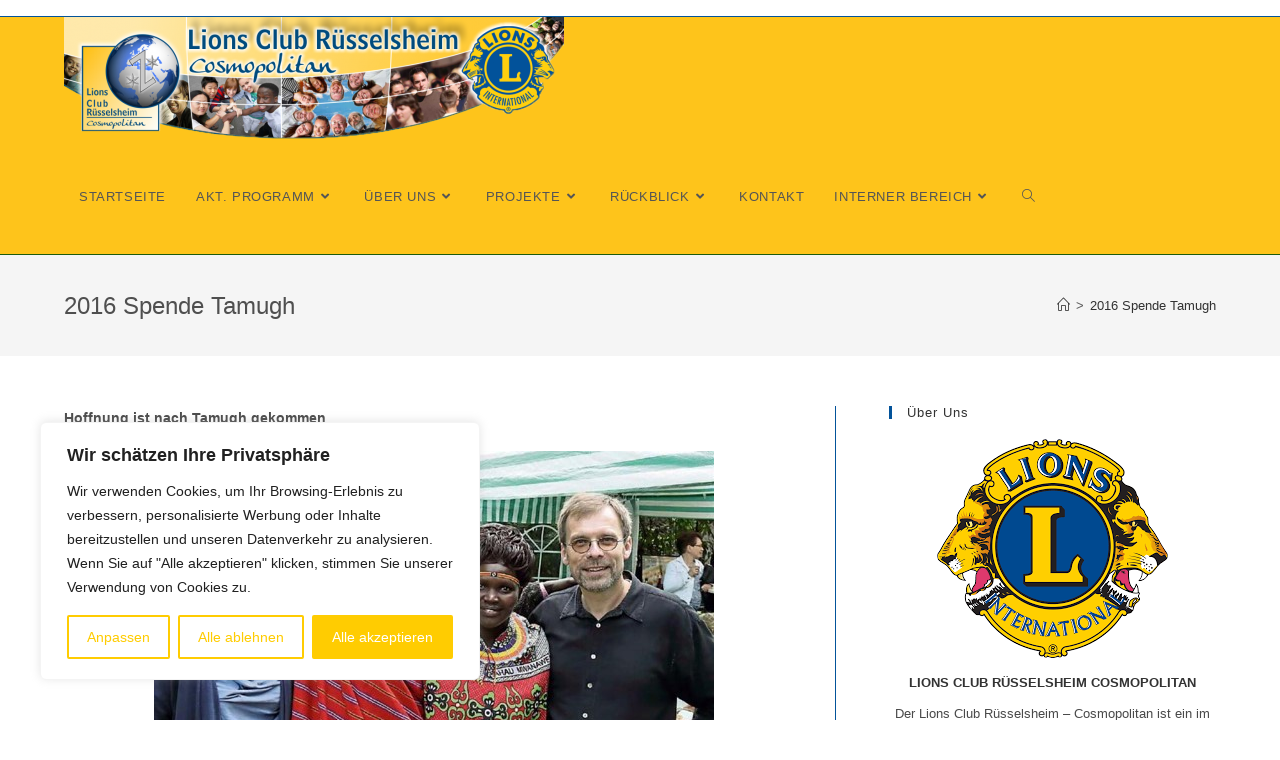

--- FILE ---
content_type: text/html; charset=UTF-8
request_url: https://lions-ruesselsheim-cosmopolitan.de/2016-spende-tamugh/
body_size: 24329
content:
<!DOCTYPE html>
<html class="html" lang="de" prefix="og: https://ogp.me/ns#">
<head>
<meta charset="UTF-8">
<link rel="profile" href="https://gmpg.org/xfn/11">
<meta name="viewport" content="width=device-width, initial-scale=1">
<!-- Suchmaschinen-Optimierung durch Rank Math PRO - https://rankmath.com/ -->
<title>2016 Spende Tamugh - Lions-Club Rüsselsheim</title>
<meta name="description" content="Hoffnung ist nach Tamugh gekommen"/>
<meta name="robots" content="index, follow, max-snippet:-1, max-video-preview:-1, max-image-preview:large"/>
<link rel="canonical" href="https://lions-ruesselsheim-cosmopolitan.de/2016-spende-tamugh/" />
<meta property="og:locale" content="de_DE" />
<meta property="og:type" content="article" />
<meta property="og:title" content="2016 Spende Tamugh - Lions-Club Rüsselsheim" />
<meta property="og:description" content="Hoffnung ist nach Tamugh gekommen" />
<meta property="og:url" content="https://lions-ruesselsheim-cosmopolitan.de/2016-spende-tamugh/" />
<meta property="og:site_name" content="Lions-Club Rüsselsheim" />
<meta property="og:updated_time" content="2019-12-19T15:46:17+01:00" />
<meta property="og:image" content="https://lions-ruesselsheim-cosmopolitan.de/wp-content/uploads/2019/12/2016-Spende-Tamugh-1-1.jpg" />
<meta property="og:image:secure_url" content="https://lions-ruesselsheim-cosmopolitan.de/wp-content/uploads/2019/12/2016-Spende-Tamugh-1-1.jpg" />
<meta property="og:image:width" content="560" />
<meta property="og:image:height" content="279" />
<meta property="og:image:alt" content="2016 Spende Tamugh" />
<meta property="og:image:type" content="image/jpeg" />
<meta property="article:published_time" content="2019-12-13T17:29:29+01:00" />
<meta property="article:modified_time" content="2019-12-19T15:46:17+01:00" />
<meta name="twitter:card" content="summary_large_image" />
<meta name="twitter:title" content="2016 Spende Tamugh - Lions-Club Rüsselsheim" />
<meta name="twitter:description" content="Hoffnung ist nach Tamugh gekommen" />
<meta name="twitter:image" content="https://lions-ruesselsheim-cosmopolitan.de/wp-content/uploads/2019/12/2016-Spende-Tamugh-1-1.jpg" />
<meta name="twitter:label1" content="Zeit zum Lesen" />
<meta name="twitter:data1" content="2 Minuten" />
<script type="application/ld+json" class="rank-math-schema">{"@context":"https://schema.org","@graph":[{"@type":"Organization","@id":"https://lions-ruesselsheim-cosmopolitan.de/#organization","name":"Lions-Club R\u00fcsselsheim Cosmopolitan","url":"https://lions-ruesselsheim-cosmopolitan.de","email":"info@Lions-Ruesselsheim-Cosmopolitan.de","logo":{"@type":"ImageObject","@id":"https://lions-ruesselsheim-cosmopolitan.de/#logo","url":"https://lions-ruesselsheim-cosmopolitan.de/wp-content/uploads/2019/12/cropped-Lions-Club-R\u00fcsselsheim-Kopie.png","contentUrl":"https://lions-ruesselsheim-cosmopolitan.de/wp-content/uploads/2019/12/cropped-Lions-Club-R\u00fcsselsheim-Kopie.png","caption":"Lions-Club R\u00fcsselsheim Cosmopolitan","inLanguage":"de","width":"1095","height":"269"}},{"@type":"WebSite","@id":"https://lions-ruesselsheim-cosmopolitan.de/#website","url":"https://lions-ruesselsheim-cosmopolitan.de","name":"Lions-Club R\u00fcsselsheim Cosmopolitan","publisher":{"@id":"https://lions-ruesselsheim-cosmopolitan.de/#organization"},"inLanguage":"de"},{"@type":"ImageObject","@id":"https://lions-ruesselsheim-cosmopolitan.de/wp-content/uploads/2019/12/2016-Spende-Tamugh-1-1.jpg","url":"https://lions-ruesselsheim-cosmopolitan.de/wp-content/uploads/2019/12/2016-Spende-Tamugh-1-1.jpg","width":"200","height":"200","inLanguage":"de"},{"@type":"WebPage","@id":"https://lions-ruesselsheim-cosmopolitan.de/2016-spende-tamugh/#webpage","url":"https://lions-ruesselsheim-cosmopolitan.de/2016-spende-tamugh/","name":"2016 Spende Tamugh - Lions-Club R\u00fcsselsheim","datePublished":"2019-12-13T17:29:29+01:00","dateModified":"2019-12-19T15:46:17+01:00","isPartOf":{"@id":"https://lions-ruesselsheim-cosmopolitan.de/#website"},"primaryImageOfPage":{"@id":"https://lions-ruesselsheim-cosmopolitan.de/wp-content/uploads/2019/12/2016-Spende-Tamugh-1-1.jpg"},"inLanguage":"de"},{"@type":"Person","@id":"https://lions-ruesselsheim-cosmopolitan.de/author/drago/","name":"Dragomir Tzanov","url":"https://lions-ruesselsheim-cosmopolitan.de/author/drago/","image":{"@type":"ImageObject","@id":"https://secure.gravatar.com/avatar/b1dfcf46d611cbfcf658083a697a9f86?s=96&amp;d=mm&amp;r=g","url":"https://secure.gravatar.com/avatar/b1dfcf46d611cbfcf658083a697a9f86?s=96&amp;d=mm&amp;r=g","caption":"Dragomir Tzanov","inLanguage":"de"},"worksFor":{"@id":"https://lions-ruesselsheim-cosmopolitan.de/#organization"}},{"@type":"Article","headline":"2016 Spende Tamugh - Lions-Club R\u00fcsselsheim","datePublished":"2019-12-13T17:29:29+01:00","dateModified":"2019-12-19T15:46:17+01:00","author":{"@id":"https://lions-ruesselsheim-cosmopolitan.de/author/drago/","name":"Dragomir Tzanov"},"publisher":{"@id":"https://lions-ruesselsheim-cosmopolitan.de/#organization"},"description":"Hoffnung ist nach Tamugh gekommen","name":"2016 Spende Tamugh - Lions-Club R\u00fcsselsheim","@id":"https://lions-ruesselsheim-cosmopolitan.de/2016-spende-tamugh/#richSnippet","isPartOf":{"@id":"https://lions-ruesselsheim-cosmopolitan.de/2016-spende-tamugh/#webpage"},"image":{"@id":"https://lions-ruesselsheim-cosmopolitan.de/wp-content/uploads/2019/12/2016-Spende-Tamugh-1-1.jpg"},"inLanguage":"de","mainEntityOfPage":{"@id":"https://lions-ruesselsheim-cosmopolitan.de/2016-spende-tamugh/#webpage"}}]}</script>
<!-- /Rank Math WordPress SEO Plugin -->
<link rel="alternate" type="application/rss+xml" title="Lions-Club Rüsselsheim &raquo; Feed" href="https://lions-ruesselsheim-cosmopolitan.de/feed/" />
<link rel="alternate" type="application/rss+xml" title="Lions-Club Rüsselsheim &raquo; Kommentar-Feed" href="https://lions-ruesselsheim-cosmopolitan.de/comments/feed/" />
<!-- <link rel='stylesheet' id='wp-block-library-css' href='https://lions-ruesselsheim-cosmopolitan.de/wp-includes/css/dist/block-library/style.min.css?ver=6.1.9' media='all' /> -->
<link rel="stylesheet" type="text/css" href="//lions-ruesselsheim-cosmopolitan.de/wp-content/cache/wpfc-minified/77xr4iba/6hy8s.css" media="all"/>
<style id='wp-block-library-theme-inline-css'>
.wp-block-audio figcaption{color:#555;font-size:13px;text-align:center}.is-dark-theme .wp-block-audio figcaption{color:hsla(0,0%,100%,.65)}.wp-block-audio{margin:0 0 1em}.wp-block-code{border:1px solid #ccc;border-radius:4px;font-family:Menlo,Consolas,monaco,monospace;padding:.8em 1em}.wp-block-embed figcaption{color:#555;font-size:13px;text-align:center}.is-dark-theme .wp-block-embed figcaption{color:hsla(0,0%,100%,.65)}.wp-block-embed{margin:0 0 1em}.blocks-gallery-caption{color:#555;font-size:13px;text-align:center}.is-dark-theme .blocks-gallery-caption{color:hsla(0,0%,100%,.65)}.wp-block-image figcaption{color:#555;font-size:13px;text-align:center}.is-dark-theme .wp-block-image figcaption{color:hsla(0,0%,100%,.65)}.wp-block-image{margin:0 0 1em}.wp-block-pullquote{border-top:4px solid;border-bottom:4px solid;margin-bottom:1.75em;color:currentColor}.wp-block-pullquote__citation,.wp-block-pullquote cite,.wp-block-pullquote footer{color:currentColor;text-transform:uppercase;font-size:.8125em;font-style:normal}.wp-block-quote{border-left:.25em solid;margin:0 0 1.75em;padding-left:1em}.wp-block-quote cite,.wp-block-quote footer{color:currentColor;font-size:.8125em;position:relative;font-style:normal}.wp-block-quote.has-text-align-right{border-left:none;border-right:.25em solid;padding-left:0;padding-right:1em}.wp-block-quote.has-text-align-center{border:none;padding-left:0}.wp-block-quote.is-large,.wp-block-quote.is-style-large,.wp-block-quote.is-style-plain{border:none}.wp-block-search .wp-block-search__label{font-weight:700}.wp-block-search__button{border:1px solid #ccc;padding:.375em .625em}:where(.wp-block-group.has-background){padding:1.25em 2.375em}.wp-block-separator.has-css-opacity{opacity:.4}.wp-block-separator{border:none;border-bottom:2px solid;margin-left:auto;margin-right:auto}.wp-block-separator.has-alpha-channel-opacity{opacity:1}.wp-block-separator:not(.is-style-wide):not(.is-style-dots){width:100px}.wp-block-separator.has-background:not(.is-style-dots){border-bottom:none;height:1px}.wp-block-separator.has-background:not(.is-style-wide):not(.is-style-dots){height:2px}.wp-block-table{margin:"0 0 1em 0"}.wp-block-table thead{border-bottom:3px solid}.wp-block-table tfoot{border-top:3px solid}.wp-block-table td,.wp-block-table th{word-break:normal}.wp-block-table figcaption{color:#555;font-size:13px;text-align:center}.is-dark-theme .wp-block-table figcaption{color:hsla(0,0%,100%,.65)}.wp-block-video figcaption{color:#555;font-size:13px;text-align:center}.is-dark-theme .wp-block-video figcaption{color:hsla(0,0%,100%,.65)}.wp-block-video{margin:0 0 1em}.wp-block-template-part.has-background{padding:1.25em 2.375em;margin-top:0;margin-bottom:0}
</style>
<!-- <link rel='stylesheet' id='classic-theme-styles-css' href='https://lions-ruesselsheim-cosmopolitan.de/wp-includes/css/classic-themes.min.css?ver=1' media='all' /> -->
<link rel="stylesheet" type="text/css" href="//lions-ruesselsheim-cosmopolitan.de/wp-content/cache/wpfc-minified/1myogini/6i2lx.css" media="all"/>
<style id='global-styles-inline-css'>
body{--wp--preset--color--black: #000000;--wp--preset--color--cyan-bluish-gray: #abb8c3;--wp--preset--color--white: #ffffff;--wp--preset--color--pale-pink: #f78da7;--wp--preset--color--vivid-red: #cf2e2e;--wp--preset--color--luminous-vivid-orange: #ff6900;--wp--preset--color--luminous-vivid-amber: #fcb900;--wp--preset--color--light-green-cyan: #7bdcb5;--wp--preset--color--vivid-green-cyan: #00d084;--wp--preset--color--pale-cyan-blue: #8ed1fc;--wp--preset--color--vivid-cyan-blue: #0693e3;--wp--preset--color--vivid-purple: #9b51e0;--wp--preset--gradient--vivid-cyan-blue-to-vivid-purple: linear-gradient(135deg,rgba(6,147,227,1) 0%,rgb(155,81,224) 100%);--wp--preset--gradient--light-green-cyan-to-vivid-green-cyan: linear-gradient(135deg,rgb(122,220,180) 0%,rgb(0,208,130) 100%);--wp--preset--gradient--luminous-vivid-amber-to-luminous-vivid-orange: linear-gradient(135deg,rgba(252,185,0,1) 0%,rgba(255,105,0,1) 100%);--wp--preset--gradient--luminous-vivid-orange-to-vivid-red: linear-gradient(135deg,rgba(255,105,0,1) 0%,rgb(207,46,46) 100%);--wp--preset--gradient--very-light-gray-to-cyan-bluish-gray: linear-gradient(135deg,rgb(238,238,238) 0%,rgb(169,184,195) 100%);--wp--preset--gradient--cool-to-warm-spectrum: linear-gradient(135deg,rgb(74,234,220) 0%,rgb(151,120,209) 20%,rgb(207,42,186) 40%,rgb(238,44,130) 60%,rgb(251,105,98) 80%,rgb(254,248,76) 100%);--wp--preset--gradient--blush-light-purple: linear-gradient(135deg,rgb(255,206,236) 0%,rgb(152,150,240) 100%);--wp--preset--gradient--blush-bordeaux: linear-gradient(135deg,rgb(254,205,165) 0%,rgb(254,45,45) 50%,rgb(107,0,62) 100%);--wp--preset--gradient--luminous-dusk: linear-gradient(135deg,rgb(255,203,112) 0%,rgb(199,81,192) 50%,rgb(65,88,208) 100%);--wp--preset--gradient--pale-ocean: linear-gradient(135deg,rgb(255,245,203) 0%,rgb(182,227,212) 50%,rgb(51,167,181) 100%);--wp--preset--gradient--electric-grass: linear-gradient(135deg,rgb(202,248,128) 0%,rgb(113,206,126) 100%);--wp--preset--gradient--midnight: linear-gradient(135deg,rgb(2,3,129) 0%,rgb(40,116,252) 100%);--wp--preset--duotone--dark-grayscale: url('#wp-duotone-dark-grayscale');--wp--preset--duotone--grayscale: url('#wp-duotone-grayscale');--wp--preset--duotone--purple-yellow: url('#wp-duotone-purple-yellow');--wp--preset--duotone--blue-red: url('#wp-duotone-blue-red');--wp--preset--duotone--midnight: url('#wp-duotone-midnight');--wp--preset--duotone--magenta-yellow: url('#wp-duotone-magenta-yellow');--wp--preset--duotone--purple-green: url('#wp-duotone-purple-green');--wp--preset--duotone--blue-orange: url('#wp-duotone-blue-orange');--wp--preset--font-size--small: 13px;--wp--preset--font-size--medium: 20px;--wp--preset--font-size--large: 36px;--wp--preset--font-size--x-large: 42px;--wp--preset--spacing--20: 0.44rem;--wp--preset--spacing--30: 0.67rem;--wp--preset--spacing--40: 1rem;--wp--preset--spacing--50: 1.5rem;--wp--preset--spacing--60: 2.25rem;--wp--preset--spacing--70: 3.38rem;--wp--preset--spacing--80: 5.06rem;}:where(.is-layout-flex){gap: 0.5em;}body .is-layout-flow > .alignleft{float: left;margin-inline-start: 0;margin-inline-end: 2em;}body .is-layout-flow > .alignright{float: right;margin-inline-start: 2em;margin-inline-end: 0;}body .is-layout-flow > .aligncenter{margin-left: auto !important;margin-right: auto !important;}body .is-layout-constrained > .alignleft{float: left;margin-inline-start: 0;margin-inline-end: 2em;}body .is-layout-constrained > .alignright{float: right;margin-inline-start: 2em;margin-inline-end: 0;}body .is-layout-constrained > .aligncenter{margin-left: auto !important;margin-right: auto !important;}body .is-layout-constrained > :where(:not(.alignleft):not(.alignright):not(.alignfull)){max-width: var(--wp--style--global--content-size);margin-left: auto !important;margin-right: auto !important;}body .is-layout-constrained > .alignwide{max-width: var(--wp--style--global--wide-size);}body .is-layout-flex{display: flex;}body .is-layout-flex{flex-wrap: wrap;align-items: center;}body .is-layout-flex > *{margin: 0;}:where(.wp-block-columns.is-layout-flex){gap: 2em;}.has-black-color{color: var(--wp--preset--color--black) !important;}.has-cyan-bluish-gray-color{color: var(--wp--preset--color--cyan-bluish-gray) !important;}.has-white-color{color: var(--wp--preset--color--white) !important;}.has-pale-pink-color{color: var(--wp--preset--color--pale-pink) !important;}.has-vivid-red-color{color: var(--wp--preset--color--vivid-red) !important;}.has-luminous-vivid-orange-color{color: var(--wp--preset--color--luminous-vivid-orange) !important;}.has-luminous-vivid-amber-color{color: var(--wp--preset--color--luminous-vivid-amber) !important;}.has-light-green-cyan-color{color: var(--wp--preset--color--light-green-cyan) !important;}.has-vivid-green-cyan-color{color: var(--wp--preset--color--vivid-green-cyan) !important;}.has-pale-cyan-blue-color{color: var(--wp--preset--color--pale-cyan-blue) !important;}.has-vivid-cyan-blue-color{color: var(--wp--preset--color--vivid-cyan-blue) !important;}.has-vivid-purple-color{color: var(--wp--preset--color--vivid-purple) !important;}.has-black-background-color{background-color: var(--wp--preset--color--black) !important;}.has-cyan-bluish-gray-background-color{background-color: var(--wp--preset--color--cyan-bluish-gray) !important;}.has-white-background-color{background-color: var(--wp--preset--color--white) !important;}.has-pale-pink-background-color{background-color: var(--wp--preset--color--pale-pink) !important;}.has-vivid-red-background-color{background-color: var(--wp--preset--color--vivid-red) !important;}.has-luminous-vivid-orange-background-color{background-color: var(--wp--preset--color--luminous-vivid-orange) !important;}.has-luminous-vivid-amber-background-color{background-color: var(--wp--preset--color--luminous-vivid-amber) !important;}.has-light-green-cyan-background-color{background-color: var(--wp--preset--color--light-green-cyan) !important;}.has-vivid-green-cyan-background-color{background-color: var(--wp--preset--color--vivid-green-cyan) !important;}.has-pale-cyan-blue-background-color{background-color: var(--wp--preset--color--pale-cyan-blue) !important;}.has-vivid-cyan-blue-background-color{background-color: var(--wp--preset--color--vivid-cyan-blue) !important;}.has-vivid-purple-background-color{background-color: var(--wp--preset--color--vivid-purple) !important;}.has-black-border-color{border-color: var(--wp--preset--color--black) !important;}.has-cyan-bluish-gray-border-color{border-color: var(--wp--preset--color--cyan-bluish-gray) !important;}.has-white-border-color{border-color: var(--wp--preset--color--white) !important;}.has-pale-pink-border-color{border-color: var(--wp--preset--color--pale-pink) !important;}.has-vivid-red-border-color{border-color: var(--wp--preset--color--vivid-red) !important;}.has-luminous-vivid-orange-border-color{border-color: var(--wp--preset--color--luminous-vivid-orange) !important;}.has-luminous-vivid-amber-border-color{border-color: var(--wp--preset--color--luminous-vivid-amber) !important;}.has-light-green-cyan-border-color{border-color: var(--wp--preset--color--light-green-cyan) !important;}.has-vivid-green-cyan-border-color{border-color: var(--wp--preset--color--vivid-green-cyan) !important;}.has-pale-cyan-blue-border-color{border-color: var(--wp--preset--color--pale-cyan-blue) !important;}.has-vivid-cyan-blue-border-color{border-color: var(--wp--preset--color--vivid-cyan-blue) !important;}.has-vivid-purple-border-color{border-color: var(--wp--preset--color--vivid-purple) !important;}.has-vivid-cyan-blue-to-vivid-purple-gradient-background{background: var(--wp--preset--gradient--vivid-cyan-blue-to-vivid-purple) !important;}.has-light-green-cyan-to-vivid-green-cyan-gradient-background{background: var(--wp--preset--gradient--light-green-cyan-to-vivid-green-cyan) !important;}.has-luminous-vivid-amber-to-luminous-vivid-orange-gradient-background{background: var(--wp--preset--gradient--luminous-vivid-amber-to-luminous-vivid-orange) !important;}.has-luminous-vivid-orange-to-vivid-red-gradient-background{background: var(--wp--preset--gradient--luminous-vivid-orange-to-vivid-red) !important;}.has-very-light-gray-to-cyan-bluish-gray-gradient-background{background: var(--wp--preset--gradient--very-light-gray-to-cyan-bluish-gray) !important;}.has-cool-to-warm-spectrum-gradient-background{background: var(--wp--preset--gradient--cool-to-warm-spectrum) !important;}.has-blush-light-purple-gradient-background{background: var(--wp--preset--gradient--blush-light-purple) !important;}.has-blush-bordeaux-gradient-background{background: var(--wp--preset--gradient--blush-bordeaux) !important;}.has-luminous-dusk-gradient-background{background: var(--wp--preset--gradient--luminous-dusk) !important;}.has-pale-ocean-gradient-background{background: var(--wp--preset--gradient--pale-ocean) !important;}.has-electric-grass-gradient-background{background: var(--wp--preset--gradient--electric-grass) !important;}.has-midnight-gradient-background{background: var(--wp--preset--gradient--midnight) !important;}.has-small-font-size{font-size: var(--wp--preset--font-size--small) !important;}.has-medium-font-size{font-size: var(--wp--preset--font-size--medium) !important;}.has-large-font-size{font-size: var(--wp--preset--font-size--large) !important;}.has-x-large-font-size{font-size: var(--wp--preset--font-size--x-large) !important;}
.wp-block-navigation a:where(:not(.wp-element-button)){color: inherit;}
:where(.wp-block-columns.is-layout-flex){gap: 2em;}
.wp-block-pullquote{font-size: 1.5em;line-height: 1.6;}
</style>
<!-- <link rel='stylesheet' id='ppv-public-css' href='https://lions-ruesselsheim-cosmopolitan.de/wp-content/plugins/document-emberdder/dist/public.css?ver=1.8.4' media='all' /> -->
<!-- <link rel='stylesheet' id='swpm.common-css' href='https://lions-ruesselsheim-cosmopolitan.de/wp-content/plugins/simple-membership/css/swpm.common.css?ver=4.3.3' media='all' /> -->
<!-- <link rel='stylesheet' id='font-awesome-css' href='https://lions-ruesselsheim-cosmopolitan.de/wp-content/themes/oceanwp/assets/fonts/fontawesome/css/all.min.css?ver=5.15.1' media='all' /> -->
<!-- <link rel='stylesheet' id='simple-line-icons-css' href='https://lions-ruesselsheim-cosmopolitan.de/wp-content/themes/oceanwp/assets/css/third/simple-line-icons.min.css?ver=2.4.0' media='all' /> -->
<!-- <link rel='stylesheet' id='oceanwp-style-css' href='https://lions-ruesselsheim-cosmopolitan.de/wp-content/themes/oceanwp/assets/css/style.min.css?ver=3.4.0' media='all' /> -->
<!-- <link rel='stylesheet' id='oe-widgets-style-css' href='https://lions-ruesselsheim-cosmopolitan.de/wp-content/plugins/ocean-extra/assets/css/widgets.css?ver=6.1.9' media='all' /> -->
<link rel="stylesheet" type="text/css" href="//lions-ruesselsheim-cosmopolitan.de/wp-content/cache/wpfc-minified/m94ov6qw/wgvk.css" media="all"/>
<script id='cookie-law-info-js-extra'>
var _ckyConfig = {"_ipData":[],"_assetsURL":"https:\/\/lions-ruesselsheim-cosmopolitan.de\/wp-content\/plugins\/cookie-law-info\/lite\/frontend\/images\/","_publicURL":"https:\/\/lions-ruesselsheim-cosmopolitan.de","_expiry":"365","_categories":[{"name":"Necessary","slug":"necessary","isNecessary":true,"ccpaDoNotSell":true,"cookies":[],"active":true,"defaultConsent":{"gdpr":true,"ccpa":true}},{"name":"Functional","slug":"functional","isNecessary":false,"ccpaDoNotSell":true,"cookies":[],"active":true,"defaultConsent":{"gdpr":false,"ccpa":false}},{"name":"Analytics","slug":"analytics","isNecessary":false,"ccpaDoNotSell":true,"cookies":[],"active":true,"defaultConsent":{"gdpr":false,"ccpa":false}},{"name":"Performance","slug":"performance","isNecessary":false,"ccpaDoNotSell":true,"cookies":[],"active":true,"defaultConsent":{"gdpr":false,"ccpa":false}},{"name":"Advertisement","slug":"advertisement","isNecessary":false,"ccpaDoNotSell":true,"cookies":[],"active":true,"defaultConsent":{"gdpr":false,"ccpa":false}}],"_activeLaw":"gdpr","_rootDomain":"","_block":"1","_showBanner":"1","_bannerConfig":{"settings":{"type":"box","position":"bottom-left","applicableLaw":"gdpr"},"behaviours":{"reloadBannerOnAccept":false,"loadAnalyticsByDefault":false,"animations":{"onLoad":"animate","onHide":"sticky"}},"config":{"revisitConsent":{"status":true,"tag":"revisit-consent","position":"bottom-left","meta":{"url":"#"},"styles":{"background-color":"#0056A7"},"elements":{"title":{"type":"text","tag":"revisit-consent-title","status":true,"styles":{"color":"#0056a7"}}}},"preferenceCenter":{"toggle":{"status":true,"tag":"detail-category-toggle","type":"toggle","states":{"active":{"styles":{"background-color":"#1863DC"}},"inactive":{"styles":{"background-color":"#D0D5D2"}}}}},"categoryPreview":{"status":false,"toggle":{"status":true,"tag":"detail-category-preview-toggle","type":"toggle","states":{"active":{"styles":{"background-color":"#1863DC"}},"inactive":{"styles":{"background-color":"#D0D5D2"}}}}},"videoPlaceholder":{"status":true,"styles":{"background-color":"#000000","border-color":"#000000","color":"#ffffff"}},"readMore":{"status":false,"tag":"readmore-button","type":"link","meta":{"noFollow":true,"newTab":true},"styles":{"color":"#ffcc01","background-color":"transparent","border-color":"transparent"}},"auditTable":{"status":true},"optOption":{"status":true,"toggle":{"status":true,"tag":"optout-option-toggle","type":"toggle","states":{"active":{"styles":{"background-color":"#1863dc"}},"inactive":{"styles":{"background-color":"#FFFFFF"}}}}}}},"_version":"3.0.9","_logConsent":"1","_tags":[{"tag":"accept-button","styles":{"color":"#FFFFFF","background-color":"#ffcc01","border-color":"#ffcc01"}},{"tag":"reject-button","styles":{"color":"#ffcc01","background-color":"transparent","border-color":"#ffcc01"}},{"tag":"settings-button","styles":{"color":"#ffcc01","background-color":"transparent","border-color":"#ffcc01"}},{"tag":"readmore-button","styles":{"color":"#ffcc01","background-color":"transparent","border-color":"transparent"}},{"tag":"donotsell-button","styles":{"color":"#1863DC","background-color":"transparent","border-color":"transparent"}},{"tag":"accept-button","styles":{"color":"#FFFFFF","background-color":"#ffcc01","border-color":"#ffcc01"}},{"tag":"revisit-consent","styles":{"background-color":"#0056A7"}}],"_shortCodes":[{"key":"cky_readmore","content":"<a href=\"#\" class=\"cky-policy\" aria-label=\"Mehr lesen\" target=\"_blank\" rel=\"noopener\" data-cky-tag=\"readmore-button\">Mehr lesen<\/a>","tag":"readmore-button","status":false,"attributes":{"rel":"nofollow","target":"_blank"}},{"key":"cky_show_desc","content":"<button class=\"cky-show-desc-btn\" data-cky-tag=\"show-desc-button\" aria-label=\"Show more\">Show more<\/button>","tag":"show-desc-button","status":true,"attributes":[]},{"key":"cky_hide_desc","content":"<button class=\"cky-show-desc-btn\" data-cky-tag=\"hide-desc-button\" aria-label=\"Show less\">Show less<\/button>","tag":"hide-desc-button","status":true,"attributes":[]},{"key":"cky_category_toggle_label","content":"[cky_{{status}}_category_label] [cky_preference_{{category_slug}}_title]","tag":"","status":true,"attributes":[]},{"key":"cky_enable_category_label","content":"Enable","tag":"","status":true,"attributes":[]},{"key":"cky_disable_category_label","content":"Disable","tag":"","status":true,"attributes":[]},{"key":"cky_video_placeholder","content":"<div class=\"video-placeholder-normal\" data-cky-tag=\"video-placeholder\" id=\"[UNIQUEID]\"><p class=\"video-placeholder-text-normal\" data-cky-tag=\"placeholder-title\">Bitte akzeptieren Sie Cookies, um auf diesen Inhalt zuzugreifen<\/p><\/div>","tag":"","status":true,"attributes":[]},{"key":"cky_enable_optout_label","content":"Enable","tag":"","status":true,"attributes":[]},{"key":"cky_disable_optout_label","content":"Disable","tag":"","status":true,"attributes":[]},{"key":"cky_optout_toggle_label","content":"[cky_{{status}}_optout_label] [cky_optout_option_title]","tag":"","status":true,"attributes":[]},{"key":"cky_optout_option_title","content":"Do Not Sell or Share My Personal Information","tag":"","status":true,"attributes":[]},{"key":"cky_optout_close_label","content":"Close","tag":"","status":true,"attributes":[]}],"_rtl":"","_providersToBlock":[]};
var _ckyStyles = {"css":".cky-overlay{background: #000000; opacity: 0.4; position: fixed; top: 0; left: 0; width: 100%; height: 100%; z-index: 99999999;}.cky-hide{display: none;}.cky-btn-revisit-wrapper{display: flex; align-items: center; justify-content: center; background: #0056a7; width: 45px; height: 45px; border-radius: 50%; position: fixed; z-index: 999999; cursor: pointer;}.cky-revisit-bottom-left{bottom: 15px; left: 15px;}.cky-revisit-bottom-right{bottom: 15px; right: 15px;}.cky-btn-revisit-wrapper .cky-btn-revisit{display: flex; align-items: center; justify-content: center; background: none; border: none; cursor: pointer; position: relative; margin: 0; padding: 0;}.cky-btn-revisit-wrapper .cky-btn-revisit img{max-width: fit-content; margin: 0; height: 30px; width: 30px;}.cky-revisit-bottom-left:hover::before{content: attr(data-tooltip); position: absolute; background: #4e4b66; color: #ffffff; left: calc(100% + 7px); font-size: 12px; line-height: 16px; width: max-content; padding: 4px 8px; border-radius: 4px;}.cky-revisit-bottom-left:hover::after{position: absolute; content: \"\"; border: 5px solid transparent; left: calc(100% + 2px); border-left-width: 0; border-right-color: #4e4b66;}.cky-revisit-bottom-right:hover::before{content: attr(data-tooltip); position: absolute; background: #4e4b66; color: #ffffff; right: calc(100% + 7px); font-size: 12px; line-height: 16px; width: max-content; padding: 4px 8px; border-radius: 4px;}.cky-revisit-bottom-right:hover::after{position: absolute; content: \"\"; border: 5px solid transparent; right: calc(100% + 2px); border-right-width: 0; border-left-color: #4e4b66;}.cky-revisit-hide{display: none;}.cky-consent-container{position: fixed; width: 440px; box-sizing: border-box; z-index: 9999999; border-radius: 6px;}.cky-consent-container .cky-consent-bar{background: #ffffff; border: 1px solid; padding: 20px 26px; box-shadow: 0 -1px 10px 0 #acabab4d; border-radius: 6px;}.cky-box-bottom-left{bottom: 40px; left: 40px;}.cky-box-bottom-right{bottom: 40px; right: 40px;}.cky-box-top-left{top: 40px; left: 40px;}.cky-box-top-right{top: 40px; right: 40px;}.cky-custom-brand-logo-wrapper .cky-custom-brand-logo{width: 100px; height: auto; margin: 0 0 12px 0;}.cky-notice .cky-title{color: #212121; font-weight: 700; font-size: 18px; line-height: 24px; margin: 0 0 12px 0;}.cky-notice-des *,.cky-preference-content-wrapper *,.cky-accordion-header-des *,.cky-gpc-wrapper .cky-gpc-desc *{font-size: 14px;}.cky-notice-des{color: #212121; font-size: 14px; line-height: 24px; font-weight: 400;}.cky-notice-des img{height: 25px; width: 25px;}.cky-consent-bar .cky-notice-des p,.cky-gpc-wrapper .cky-gpc-desc p,.cky-preference-body-wrapper .cky-preference-content-wrapper p,.cky-accordion-header-wrapper .cky-accordion-header-des p,.cky-cookie-des-table li div:last-child p{color: inherit; margin-top: 0;}.cky-notice-des P:last-child,.cky-preference-content-wrapper p:last-child,.cky-cookie-des-table li div:last-child p:last-child,.cky-gpc-wrapper .cky-gpc-desc p:last-child{margin-bottom: 0;}.cky-notice-des a.cky-policy,.cky-notice-des button.cky-policy{font-size: 14px; color: #1863dc; white-space: nowrap; cursor: pointer; background: transparent; border: 1px solid; text-decoration: underline;}.cky-notice-des button.cky-policy{padding: 0;}.cky-notice-des a.cky-policy:focus-visible,.cky-notice-des button.cky-policy:focus-visible,.cky-preference-content-wrapper .cky-show-desc-btn:focus-visible,.cky-accordion-header .cky-accordion-btn:focus-visible,.cky-preference-header .cky-btn-close:focus-visible,.cky-switch input[type=\"checkbox\"]:focus-visible,.cky-footer-wrapper a:focus-visible,.cky-btn:focus-visible{outline: 2px solid #1863dc; outline-offset: 2px;}.cky-btn:focus:not(:focus-visible),.cky-accordion-header .cky-accordion-btn:focus:not(:focus-visible),.cky-preference-content-wrapper .cky-show-desc-btn:focus:not(:focus-visible),.cky-btn-revisit-wrapper .cky-btn-revisit:focus:not(:focus-visible),.cky-preference-header .cky-btn-close:focus:not(:focus-visible),.cky-consent-bar .cky-banner-btn-close:focus:not(:focus-visible){outline: 0;}button.cky-show-desc-btn:not(:hover):not(:active){color: #1863dc; background: transparent;}button.cky-accordion-btn:not(:hover):not(:active),button.cky-banner-btn-close:not(:hover):not(:active),button.cky-btn-revisit:not(:hover):not(:active),button.cky-btn-close:not(:hover):not(:active){background: transparent;}.cky-consent-bar button:hover,.cky-modal.cky-modal-open button:hover,.cky-consent-bar button:focus,.cky-modal.cky-modal-open button:focus{text-decoration: none;}.cky-notice-btn-wrapper{display: flex; justify-content: flex-start; align-items: center; flex-wrap: wrap; margin-top: 16px;}.cky-notice-btn-wrapper .cky-btn{text-shadow: none; box-shadow: none;}.cky-btn{flex: auto; max-width: 100%; font-size: 14px; font-family: inherit; line-height: 24px; padding: 8px; font-weight: 500; margin: 0 8px 0 0; border-radius: 2px; cursor: pointer; text-align: center; text-transform: none; min-height: 0;}.cky-btn:hover{opacity: 0.8;}.cky-btn-customize{color: #1863dc; background: transparent; border: 2px solid #1863dc;}.cky-btn-reject{color: #1863dc; background: transparent; border: 2px solid #1863dc;}.cky-btn-accept{background: #1863dc; color: #ffffff; border: 2px solid #1863dc;}.cky-btn:last-child{margin-right: 0;}@media (max-width: 576px){.cky-box-bottom-left{bottom: 0; left: 0;}.cky-box-bottom-right{bottom: 0; right: 0;}.cky-box-top-left{top: 0; left: 0;}.cky-box-top-right{top: 0; right: 0;}}@media (max-width: 440px){.cky-box-bottom-left, .cky-box-bottom-right, .cky-box-top-left, .cky-box-top-right{width: 100%; max-width: 100%;}.cky-consent-container .cky-consent-bar{padding: 20px 0;}.cky-custom-brand-logo-wrapper, .cky-notice .cky-title, .cky-notice-des, .cky-notice-btn-wrapper{padding: 0 24px;}.cky-notice-des{max-height: 40vh; overflow-y: scroll;}.cky-notice-btn-wrapper{flex-direction: column; margin-top: 0;}.cky-btn{width: 100%; margin: 10px 0 0 0;}.cky-notice-btn-wrapper .cky-btn-customize{order: 2;}.cky-notice-btn-wrapper .cky-btn-reject{order: 3;}.cky-notice-btn-wrapper .cky-btn-accept{order: 1; margin-top: 16px;}}@media (max-width: 352px){.cky-notice .cky-title{font-size: 16px;}.cky-notice-des *{font-size: 12px;}.cky-notice-des, .cky-btn{font-size: 12px;}}.cky-modal.cky-modal-open{display: flex; visibility: visible; -webkit-transform: translate(-50%, -50%); -moz-transform: translate(-50%, -50%); -ms-transform: translate(-50%, -50%); -o-transform: translate(-50%, -50%); transform: translate(-50%, -50%); top: 50%; left: 50%; transition: all 1s ease;}.cky-modal{box-shadow: 0 32px 68px rgba(0, 0, 0, 0.3); margin: 0 auto; position: fixed; max-width: 100%; background: #ffffff; top: 50%; box-sizing: border-box; border-radius: 6px; z-index: 999999999; color: #212121; -webkit-transform: translate(-50%, 100%); -moz-transform: translate(-50%, 100%); -ms-transform: translate(-50%, 100%); -o-transform: translate(-50%, 100%); transform: translate(-50%, 100%); visibility: hidden; transition: all 0s ease;}.cky-preference-center{max-height: 79vh; overflow: hidden; width: 845px; overflow: hidden; flex: 1 1 0; display: flex; flex-direction: column; border-radius: 6px;}.cky-preference-header{display: flex; align-items: center; justify-content: space-between; padding: 22px 24px; border-bottom: 1px solid;}.cky-preference-header .cky-preference-title{font-size: 18px; font-weight: 700; line-height: 24px;}.cky-preference-header .cky-btn-close{margin: 0; cursor: pointer; vertical-align: middle; padding: 0; background: none; border: none; width: auto; height: auto; min-height: 0; line-height: 0; text-shadow: none; box-shadow: none;}.cky-preference-header .cky-btn-close img{margin: 0; height: 10px; width: 10px;}.cky-preference-body-wrapper{padding: 0 24px; flex: 1; overflow: auto; box-sizing: border-box;}.cky-preference-content-wrapper,.cky-gpc-wrapper .cky-gpc-desc{font-size: 14px; line-height: 24px; font-weight: 400; padding: 12px 0;}.cky-preference-content-wrapper{border-bottom: 1px solid;}.cky-preference-content-wrapper img{height: 25px; width: 25px;}.cky-preference-content-wrapper .cky-show-desc-btn{font-size: 14px; font-family: inherit; color: #1863dc; text-decoration: none; line-height: 24px; padding: 0; margin: 0; white-space: nowrap; cursor: pointer; background: transparent; border-color: transparent; text-transform: none; min-height: 0; text-shadow: none; box-shadow: none;}.cky-accordion-wrapper{margin-bottom: 10px;}.cky-accordion{border-bottom: 1px solid;}.cky-accordion:last-child{border-bottom: none;}.cky-accordion .cky-accordion-item{display: flex; margin-top: 10px;}.cky-accordion .cky-accordion-body{display: none;}.cky-accordion.cky-accordion-active .cky-accordion-body{display: block; padding: 0 22px; margin-bottom: 16px;}.cky-accordion-header-wrapper{cursor: pointer; width: 100%;}.cky-accordion-item .cky-accordion-header{display: flex; justify-content: space-between; align-items: center;}.cky-accordion-header .cky-accordion-btn{font-size: 16px; font-family: inherit; color: #212121; line-height: 24px; background: none; border: none; font-weight: 700; padding: 0; margin: 0; cursor: pointer; text-transform: none; min-height: 0; text-shadow: none; box-shadow: none;}.cky-accordion-header .cky-always-active{color: #008000; font-weight: 600; line-height: 24px; font-size: 14px;}.cky-accordion-header-des{font-size: 14px; line-height: 24px; margin: 10px 0 16px 0;}.cky-accordion-chevron{margin-right: 22px; position: relative; cursor: pointer;}.cky-accordion-chevron-hide{display: none;}.cky-accordion .cky-accordion-chevron i::before{content: \"\"; position: absolute; border-right: 1.4px solid; border-bottom: 1.4px solid; border-color: inherit; height: 6px; width: 6px; -webkit-transform: rotate(-45deg); -moz-transform: rotate(-45deg); -ms-transform: rotate(-45deg); -o-transform: rotate(-45deg); transform: rotate(-45deg); transition: all 0.2s ease-in-out; top: 8px;}.cky-accordion.cky-accordion-active .cky-accordion-chevron i::before{-webkit-transform: rotate(45deg); -moz-transform: rotate(45deg); -ms-transform: rotate(45deg); -o-transform: rotate(45deg); transform: rotate(45deg);}.cky-audit-table{background: #f4f4f4; border-radius: 6px;}.cky-audit-table .cky-empty-cookies-text{color: inherit; font-size: 12px; line-height: 24px; margin: 0; padding: 10px;}.cky-audit-table .cky-cookie-des-table{font-size: 12px; line-height: 24px; font-weight: normal; padding: 15px 10px; border-bottom: 1px solid; border-bottom-color: inherit; margin: 0;}.cky-audit-table .cky-cookie-des-table:last-child{border-bottom: none;}.cky-audit-table .cky-cookie-des-table li{list-style-type: none; display: flex; padding: 3px 0;}.cky-audit-table .cky-cookie-des-table li:first-child{padding-top: 0;}.cky-cookie-des-table li div:first-child{width: 100px; font-weight: 600; word-break: break-word; word-wrap: break-word;}.cky-cookie-des-table li div:last-child{flex: 1; word-break: break-word; word-wrap: break-word; margin-left: 8px;}.cky-footer-shadow{display: block; width: 100%; height: 40px; background: linear-gradient(180deg, rgba(255, 255, 255, 0) 0%, #ffffff 100%); position: absolute; bottom: calc(100% - 1px);}.cky-footer-wrapper{position: relative;}.cky-prefrence-btn-wrapper{display: flex; flex-wrap: wrap; align-items: center; justify-content: center; padding: 22px 24px; border-top: 1px solid;}.cky-prefrence-btn-wrapper .cky-btn{flex: auto; max-width: 100%; text-shadow: none; box-shadow: none;}.cky-btn-preferences{color: #1863dc; background: transparent; border: 2px solid #1863dc;}.cky-preference-header,.cky-preference-body-wrapper,.cky-preference-content-wrapper,.cky-accordion-wrapper,.cky-accordion,.cky-accordion-wrapper,.cky-footer-wrapper,.cky-prefrence-btn-wrapper{border-color: inherit;}@media (max-width: 845px){.cky-modal{max-width: calc(100% - 16px);}}@media (max-width: 576px){.cky-modal{max-width: 100%;}.cky-preference-center{max-height: 100vh;}.cky-prefrence-btn-wrapper{flex-direction: column;}.cky-accordion.cky-accordion-active .cky-accordion-body{padding-right: 0;}.cky-prefrence-btn-wrapper .cky-btn{width: 100%; margin: 10px 0 0 0;}.cky-prefrence-btn-wrapper .cky-btn-reject{order: 3;}.cky-prefrence-btn-wrapper .cky-btn-accept{order: 1; margin-top: 0;}.cky-prefrence-btn-wrapper .cky-btn-preferences{order: 2;}}@media (max-width: 425px){.cky-accordion-chevron{margin-right: 15px;}.cky-notice-btn-wrapper{margin-top: 0;}.cky-accordion.cky-accordion-active .cky-accordion-body{padding: 0 15px;}}@media (max-width: 352px){.cky-preference-header .cky-preference-title{font-size: 16px;}.cky-preference-header{padding: 16px 24px;}.cky-preference-content-wrapper *, .cky-accordion-header-des *{font-size: 12px;}.cky-preference-content-wrapper, .cky-preference-content-wrapper .cky-show-more, .cky-accordion-header .cky-always-active, .cky-accordion-header-des, .cky-preference-content-wrapper .cky-show-desc-btn, .cky-notice-des a.cky-policy{font-size: 12px;}.cky-accordion-header .cky-accordion-btn{font-size: 14px;}}.cky-switch{display: flex;}.cky-switch input[type=\"checkbox\"]{position: relative; width: 44px; height: 24px; margin: 0; background: #d0d5d2; -webkit-appearance: none; border-radius: 50px; cursor: pointer; outline: 0; border: none; top: 0;}.cky-switch input[type=\"checkbox\"]:checked{background: #1863dc;}.cky-switch input[type=\"checkbox\"]:before{position: absolute; content: \"\"; height: 20px; width: 20px; left: 2px; bottom: 2px; border-radius: 50%; background-color: white; -webkit-transition: 0.4s; transition: 0.4s; margin: 0;}.cky-switch input[type=\"checkbox\"]:after{display: none;}.cky-switch input[type=\"checkbox\"]:checked:before{-webkit-transform: translateX(20px); -ms-transform: translateX(20px); transform: translateX(20px);}@media (max-width: 425px){.cky-switch input[type=\"checkbox\"]{width: 38px; height: 21px;}.cky-switch input[type=\"checkbox\"]:before{height: 17px; width: 17px;}.cky-switch input[type=\"checkbox\"]:checked:before{-webkit-transform: translateX(17px); -ms-transform: translateX(17px); transform: translateX(17px);}}.cky-consent-bar .cky-banner-btn-close{position: absolute; right: 9px; top: 5px; background: none; border: none; cursor: pointer; padding: 0; margin: 0; min-height: 0; line-height: 0; height: auto; width: auto; text-shadow: none; box-shadow: none;}.cky-consent-bar .cky-banner-btn-close img{height: 9px; width: 9px; margin: 0;}.cky-notice-group{font-size: 14px; line-height: 24px; font-weight: 400; color: #212121;}.cky-notice-btn-wrapper .cky-btn-do-not-sell{font-size: 14px; line-height: 24px; padding: 6px 0; margin: 0; font-weight: 500; background: none; border-radius: 2px; border: none; white-space: nowrap; cursor: pointer; text-align: left; color: #1863dc; background: transparent; border-color: transparent; box-shadow: none; text-shadow: none;}.cky-consent-bar .cky-banner-btn-close:focus-visible,.cky-notice-btn-wrapper .cky-btn-do-not-sell:focus-visible,.cky-opt-out-btn-wrapper .cky-btn:focus-visible,.cky-opt-out-checkbox-wrapper input[type=\"checkbox\"].cky-opt-out-checkbox:focus-visible{outline: 2px solid #1863dc; outline-offset: 2px;}@media (max-width: 440px){.cky-consent-container{width: 100%;}}@media (max-width: 352px){.cky-notice-des a.cky-policy, .cky-notice-btn-wrapper .cky-btn-do-not-sell{font-size: 12px;}}.cky-opt-out-wrapper{padding: 12px 0;}.cky-opt-out-wrapper .cky-opt-out-checkbox-wrapper{display: flex; align-items: center;}.cky-opt-out-checkbox-wrapper .cky-opt-out-checkbox-label{font-size: 16px; font-weight: 700; line-height: 24px; margin: 0 0 0 12px; cursor: pointer;}.cky-opt-out-checkbox-wrapper input[type=\"checkbox\"].cky-opt-out-checkbox{background-color: #ffffff; border: 1px solid black; width: 20px; height: 18.5px; margin: 0; -webkit-appearance: none; position: relative; display: flex; align-items: center; justify-content: center; border-radius: 2px; cursor: pointer;}.cky-opt-out-checkbox-wrapper input[type=\"checkbox\"].cky-opt-out-checkbox:checked{background-color: #1863dc; border: none;}.cky-opt-out-checkbox-wrapper input[type=\"checkbox\"].cky-opt-out-checkbox:checked::after{left: 6px; bottom: 4px; width: 7px; height: 13px; border: solid #ffffff; border-width: 0 3px 3px 0; border-radius: 2px; -webkit-transform: rotate(45deg); -ms-transform: rotate(45deg); transform: rotate(45deg); content: \"\"; position: absolute; box-sizing: border-box;}.cky-opt-out-checkbox-wrapper.cky-disabled .cky-opt-out-checkbox-label,.cky-opt-out-checkbox-wrapper.cky-disabled input[type=\"checkbox\"].cky-opt-out-checkbox{cursor: no-drop;}.cky-gpc-wrapper{margin: 0 0 0 32px;}.cky-footer-wrapper .cky-opt-out-btn-wrapper{display: flex; flex-wrap: wrap; align-items: center; justify-content: center; padding: 22px 24px;}.cky-opt-out-btn-wrapper .cky-btn{flex: auto; max-width: 100%; text-shadow: none; box-shadow: none;}.cky-opt-out-btn-wrapper .cky-btn-cancel{border: 1px solid #dedfe0; background: transparent; color: #858585;}.cky-opt-out-btn-wrapper .cky-btn-confirm{background: #1863dc; color: #ffffff; border: 1px solid #1863dc;}@media (max-width: 352px){.cky-opt-out-checkbox-wrapper .cky-opt-out-checkbox-label{font-size: 14px;}.cky-gpc-wrapper .cky-gpc-desc, .cky-gpc-wrapper .cky-gpc-desc *{font-size: 12px;}.cky-opt-out-checkbox-wrapper input[type=\"checkbox\"].cky-opt-out-checkbox{width: 16px; height: 16px;}.cky-opt-out-checkbox-wrapper input[type=\"checkbox\"].cky-opt-out-checkbox:checked::after{left: 5px; bottom: 4px; width: 3px; height: 9px;}.cky-gpc-wrapper{margin: 0 0 0 28px;}}.video-placeholder-youtube{background-size: 100% 100%; background-position: center; background-repeat: no-repeat; background-color: #b2b0b059; position: relative; display: flex; align-items: center; justify-content: center; max-width: 100%;}.video-placeholder-text-youtube{text-align: center; align-items: center; padding: 10px 16px; background-color: #000000cc; color: #ffffff; border: 1px solid; border-radius: 2px; cursor: pointer;}.video-placeholder-normal{background-image: url(\"\/wp-content\/plugins\/cookie-law-info\/lite\/frontend\/images\/placeholder.svg\"); background-size: 80px; background-position: center; background-repeat: no-repeat; background-color: #b2b0b059; position: relative; display: flex; align-items: flex-end; justify-content: center; max-width: 100%;}.video-placeholder-text-normal{align-items: center; padding: 10px 16px; text-align: center; border: 1px solid; border-radius: 2px; cursor: pointer;}.cky-rtl{direction: rtl; text-align: right;}.cky-rtl .cky-banner-btn-close{left: 9px; right: auto;}.cky-rtl .cky-notice-btn-wrapper .cky-btn:last-child{margin-right: 8px;}.cky-rtl .cky-notice-btn-wrapper .cky-btn:first-child{margin-right: 0;}.cky-rtl .cky-notice-btn-wrapper{margin-left: 0; margin-right: 15px;}.cky-rtl .cky-prefrence-btn-wrapper .cky-btn{margin-right: 8px;}.cky-rtl .cky-prefrence-btn-wrapper .cky-btn:first-child{margin-right: 0;}.cky-rtl .cky-accordion .cky-accordion-chevron i::before{border: none; border-left: 1.4px solid; border-top: 1.4px solid; left: 12px;}.cky-rtl .cky-accordion.cky-accordion-active .cky-accordion-chevron i::before{-webkit-transform: rotate(-135deg); -moz-transform: rotate(-135deg); -ms-transform: rotate(-135deg); -o-transform: rotate(-135deg); transform: rotate(-135deg);}@media (max-width: 768px){.cky-rtl .cky-notice-btn-wrapper{margin-right: 0;}}@media (max-width: 576px){.cky-rtl .cky-notice-btn-wrapper .cky-btn:last-child{margin-right: 0;}.cky-rtl .cky-prefrence-btn-wrapper .cky-btn{margin-right: 0;}.cky-rtl .cky-accordion.cky-accordion-active .cky-accordion-body{padding: 0 22px 0 0;}}@media (max-width: 425px){.cky-rtl .cky-accordion.cky-accordion-active .cky-accordion-body{padding: 0 15px 0 0;}}.cky-rtl .cky-opt-out-btn-wrapper .cky-btn{margin-right: 12px;}.cky-rtl .cky-opt-out-btn-wrapper .cky-btn:first-child{margin-right: 0;}.cky-rtl .cky-opt-out-checkbox-wrapper .cky-opt-out-checkbox-label{margin: 0 12px 0 0;}"};
</script>
<script src='//lions-ruesselsheim-cosmopolitan.de/wp-content/cache/wpfc-minified/m1ccjnwd/wgvk.js' type="text/javascript"></script>
<!-- <script src='https://lions-ruesselsheim-cosmopolitan.de/wp-content/plugins/cookie-law-info/lite/frontend/js/script.min.js?ver=3.0.9' id='cookie-law-info-js'></script> -->
<!-- <script src='https://lions-ruesselsheim-cosmopolitan.de/wp-content/plugins/document-emberdder/dist/public.js?ver=1.8.4' id='ppv-public-js'></script> -->
<!-- <script src='https://lions-ruesselsheim-cosmopolitan.de/wp-includes/js/jquery/jquery.min.js?ver=3.6.1' id='jquery-core-js'></script> -->
<!-- <script src='https://lions-ruesselsheim-cosmopolitan.de/wp-includes/js/jquery/jquery-migrate.min.js?ver=3.3.2' id='jquery-migrate-js'></script> -->
<link rel="https://api.w.org/" href="https://lions-ruesselsheim-cosmopolitan.de/wp-json/" /><link rel="alternate" type="application/json" href="https://lions-ruesselsheim-cosmopolitan.de/wp-json/wp/v2/pages/842" /><link rel="EditURI" type="application/rsd+xml" title="RSD" href="https://lions-ruesselsheim-cosmopolitan.de/xmlrpc.php?rsd" />
<link rel="wlwmanifest" type="application/wlwmanifest+xml" href="https://lions-ruesselsheim-cosmopolitan.de/wp-includes/wlwmanifest.xml" />
<meta name="generator" content="WordPress 6.1.9" />
<link rel='shortlink' href='https://lions-ruesselsheim-cosmopolitan.de/?p=842' />
<link rel="alternate" type="application/json+oembed" href="https://lions-ruesselsheim-cosmopolitan.de/wp-json/oembed/1.0/embed?url=https%3A%2F%2Flions-ruesselsheim-cosmopolitan.de%2F2016-spende-tamugh%2F" />
<link rel="alternate" type="text/xml+oembed" href="https://lions-ruesselsheim-cosmopolitan.de/wp-json/oembed/1.0/embed?url=https%3A%2F%2Flions-ruesselsheim-cosmopolitan.de%2F2016-spende-tamugh%2F&#038;format=xml" />
<style id="cky-style-inline">[data-cky-tag]{visibility:hidden;}</style>        <script type="text/javascript">
jQuery(document).ready(function($) {
$('#respond').html('<div class="swpm-login-to-comment-msg">Bitte melden Sie sich an, um einen Kommentar zu hinterlassen.</div>');
});
</script>
<noscript><style>.lazyload[data-src]{display:none !important;}</style></noscript><style>.lazyload{background-image:none !important;}.lazyload:before{background-image:none !important;}</style><link rel="icon" href="https://lions-ruesselsheim-cosmopolitan.de/wp-content/uploads/2019/12/Logo-150x150.png" sizes="32x32" />
<link rel="icon" href="https://lions-ruesselsheim-cosmopolitan.de/wp-content/uploads/2019/12/Logo.png" sizes="192x192" />
<link rel="apple-touch-icon" href="https://lions-ruesselsheim-cosmopolitan.de/wp-content/uploads/2019/12/Logo.png" />
<meta name="msapplication-TileImage" content="https://lions-ruesselsheim-cosmopolitan.de/wp-content/uploads/2019/12/Logo.png" />
<!-- OceanWP CSS -->
<style type="text/css">
/* General CSS */a:hover,a.light:hover,.theme-heading .text::before,.theme-heading .text::after,#top-bar-content >a:hover,#top-bar-social li.oceanwp-email a:hover,#site-navigation-wrap .dropdown-menu >li >a:hover,#site-header.medium-header #medium-searchform button:hover,.oceanwp-mobile-menu-icon a:hover,.blog-entry.post .blog-entry-header .entry-title a:hover,.blog-entry.post .blog-entry-readmore a:hover,.blog-entry.thumbnail-entry .blog-entry-category a,ul.meta li a:hover,.dropcap,.single nav.post-navigation .nav-links .title,body .related-post-title a:hover,body #wp-calendar caption,body .contact-info-widget.default i,body .contact-info-widget.big-icons i,body .custom-links-widget .oceanwp-custom-links li a:hover,body .custom-links-widget .oceanwp-custom-links li a:hover:before,body .posts-thumbnails-widget li a:hover,body .social-widget li.oceanwp-email a:hover,.comment-author .comment-meta .comment-reply-link,#respond #cancel-comment-reply-link:hover,#footer-widgets .footer-box a:hover,#footer-bottom a:hover,#footer-bottom #footer-bottom-menu a:hover,.sidr a:hover,.sidr-class-dropdown-toggle:hover,.sidr-class-menu-item-has-children.active >a,.sidr-class-menu-item-has-children.active >a >.sidr-class-dropdown-toggle,input[type=checkbox]:checked:before{color:#03539a}.single nav.post-navigation .nav-links .title .owp-icon use,.blog-entry.post .blog-entry-readmore a:hover .owp-icon use,body .contact-info-widget.default .owp-icon use,body .contact-info-widget.big-icons .owp-icon use{stroke:#03539a}input[type="button"],input[type="reset"],input[type="submit"],button[type="submit"],.button,#site-navigation-wrap .dropdown-menu >li.btn >a >span,.thumbnail:hover i,.post-quote-content,.omw-modal .omw-close-modal,body .contact-info-widget.big-icons li:hover i,body div.wpforms-container-full .wpforms-form input[type=submit],body div.wpforms-container-full .wpforms-form button[type=submit],body div.wpforms-container-full .wpforms-form .wpforms-page-button{background-color:#03539a}.thumbnail:hover .link-post-svg-icon{background-color:#03539a}body .contact-info-widget.big-icons li:hover .owp-icon{background-color:#03539a}.widget-title{border-color:#03539a}blockquote{border-color:#03539a}#searchform-dropdown{border-color:#03539a}.dropdown-menu .sub-menu{border-color:#03539a}.blog-entry.large-entry .blog-entry-readmore a:hover{border-color:#03539a}.oceanwp-newsletter-form-wrap input[type="email"]:focus{border-color:#03539a}.social-widget li.oceanwp-email a:hover{border-color:#03539a}#respond #cancel-comment-reply-link:hover{border-color:#03539a}body .contact-info-widget.big-icons li:hover i{border-color:#03539a}#footer-widgets .oceanwp-newsletter-form-wrap input[type="email"]:focus{border-color:#03539a}blockquote,.wp-block-quote{border-left-color:#03539a}body .contact-info-widget.big-icons li:hover .owp-icon{border-color:#03539a}input[type="button"]:hover,input[type="reset"]:hover,input[type="submit"]:hover,button[type="submit"]:hover,input[type="button"]:focus,input[type="reset"]:focus,input[type="submit"]:focus,button[type="submit"]:focus,.button:hover,.button:focus,#site-navigation-wrap .dropdown-menu >li.btn >a:hover >span,.post-quote-author,.omw-modal .omw-close-modal:hover,body div.wpforms-container-full .wpforms-form input[type=submit]:hover,body div.wpforms-container-full .wpforms-form button[type=submit]:hover,body div.wpforms-container-full .wpforms-form .wpforms-page-button:hover{background-color:#03539a}table th,table td,hr,.content-area,body.content-left-sidebar #content-wrap .content-area,.content-left-sidebar .content-area,#top-bar-wrap,#site-header,#site-header.top-header #search-toggle,.dropdown-menu ul li,.centered-minimal-page-header,.blog-entry.post,.blog-entry.grid-entry .blog-entry-inner,.blog-entry.thumbnail-entry .blog-entry-bottom,.single-post .entry-title,.single .entry-share-wrap .entry-share,.single .entry-share,.single .entry-share ul li a,.single nav.post-navigation,.single nav.post-navigation .nav-links .nav-previous,#author-bio,#author-bio .author-bio-avatar,#author-bio .author-bio-social li a,#related-posts,#comments,.comment-body,#respond #cancel-comment-reply-link,#blog-entries .type-page,.page-numbers a,.page-numbers span:not(.elementor-screen-only),.page-links span,body #wp-calendar caption,body #wp-calendar th,body #wp-calendar tbody,body .contact-info-widget.default i,body .contact-info-widget.big-icons i,body .posts-thumbnails-widget li,body .tagcloud a{border-color:#03539a}body .contact-info-widget.big-icons .owp-icon,body .contact-info-widget.default .owp-icon{border-color:#03539a}a:hover{color:#03539a}a:hover .owp-icon use{stroke:#03539a}.boxed-layout #wrap,.boxed-layout .parallax-footer,.boxed-layout .owp-floating-bar{width:1368px}.boxed-layout{background-color:#ffffff}.container{width:1284px}@media only screen and (min-width:960px){.content-area,.content-left-sidebar .content-area{width:67%}}@media only screen and (min-width:960px){.widget-area,.content-left-sidebar .widget-area{width:31%}}.page-header .page-header-title,.page-header.background-image-page-header .page-header-title{color:#4f4f4f}.site-breadcrumbs,.background-image-page-header .site-breadcrumbs{color:#595959}.site-breadcrumbs a:hover,.background-image-page-header .site-breadcrumbs a:hover{color:#03539a}.site-breadcrumbs a:hover .owp-icon use,.background-image-page-header .site-breadcrumbs a:hover .owp-icon use{stroke:#03539a}body .theme-button,body input[type="submit"],body button[type="submit"],body button,body .button,body div.wpforms-container-full .wpforms-form input[type=submit],body div.wpforms-container-full .wpforms-form button[type=submit],body div.wpforms-container-full .wpforms-form .wpforms-page-button{background-color:#03539a}body .theme-button:hover,body input[type="submit"]:hover,body button[type="submit"]:hover,body button:hover,body .button:hover,body div.wpforms-container-full .wpforms-form input[type=submit]:hover,body div.wpforms-container-full .wpforms-form input[type=submit]:active,body div.wpforms-container-full .wpforms-form button[type=submit]:hover,body div.wpforms-container-full .wpforms-form button[type=submit]:active,body div.wpforms-container-full .wpforms-form .wpforms-page-button:hover,body div.wpforms-container-full .wpforms-form .wpforms-page-button:active{background-color:#03539a}/* Header CSS */#site-logo #site-logo-inner,.oceanwp-social-menu .social-menu-inner,#site-header.full_screen-header .menu-bar-inner,.after-header-content .after-header-content-inner{height:114px}#site-navigation-wrap .dropdown-menu >li >a,.oceanwp-mobile-menu-icon a,.mobile-menu-close,.after-header-content-inner >a{line-height:114px}#site-header,.has-transparent-header .is-sticky #site-header,.has-vh-transparent .is-sticky #site-header.vertical-header,#searchform-header-replace{background-color:#fec41b}#site-header{border-color:#1d5b0c}#site-header.has-header-media .overlay-header-media{background-color:rgba(0,0,0,0.5)}#site-logo #site-logo-inner a img,#site-header.center-header #site-navigation-wrap .middle-site-logo a img{max-width:500px}@media (max-width:768px){#site-logo #site-logo-inner a img,#site-header.center-header #site-navigation-wrap .middle-site-logo a img{max-width:473px}}@media (max-width:480px){#site-logo #site-logo-inner a img,#site-header.center-header #site-navigation-wrap .middle-site-logo a img{max-width:205px}}#site-header #site-logo #site-logo-inner a img,#site-header.center-header #site-navigation-wrap .middle-site-logo a img{max-height:500px}@media (max-width:768px){#site-header #site-logo #site-logo-inner a img,#site-header.center-header #site-navigation-wrap .middle-site-logo a img{max-height:317px}}@media (max-width:480px){#site-header #site-logo #site-logo-inner a img,#site-header.center-header #site-navigation-wrap .middle-site-logo a img{max-height:177px}}/* Footer Widgets CSS */#footer-widgets{background-color:#fec31d}#footer-widgets,#footer-widgets p,#footer-widgets li a:before,#footer-widgets .contact-info-widget span.oceanwp-contact-title,#footer-widgets .recent-posts-date,#footer-widgets .recent-posts-comments,#footer-widgets .widget-recent-posts-icons li .fa{color:#ffffff}#footer-widgets li,#footer-widgets #wp-calendar caption,#footer-widgets #wp-calendar th,#footer-widgets #wp-calendar tbody,#footer-widgets .contact-info-widget i,#footer-widgets .oceanwp-newsletter-form-wrap input[type="email"],#footer-widgets .posts-thumbnails-widget li,#footer-widgets .social-widget li a{border-color:#03529f}#footer-widgets .contact-info-widget .owp-icon{border-color:#03529f}#footer-widgets .footer-box a:hover,#footer-widgets a:hover{color:#03529f}/* Footer Bottom CSS */#footer-bottom{background-color:#fec31d}#footer-bottom,#footer-bottom p{color:#333333}#footer-bottom a:hover,#footer-bottom #footer-bottom-menu a:hover{color:#01549a}/* Sidebar CSS */.widget-area{background-color:#ffffff}.widget-title{border-color:#03539a}
</style></head>
<body data-rsssl=1 class="page-template-default page page-id-842 wp-custom-logo wp-embed-responsive oceanwp-theme dropdown-mobile default-breakpoint has-sidebar content-right-sidebar has-topbar has-breadcrumbs has-parallax-footer elementor-default elementor-kit-1167" itemscope="itemscope" itemtype="https://schema.org/WebPage">
<svg xmlns="http://www.w3.org/2000/svg" viewBox="0 0 0 0" width="0" height="0" focusable="false" role="none" style="visibility: hidden; position: absolute; left: -9999px; overflow: hidden;" ><defs><filter id="wp-duotone-dark-grayscale"><feColorMatrix color-interpolation-filters="sRGB" type="matrix" values=" .299 .587 .114 0 0 .299 .587 .114 0 0 .299 .587 .114 0 0 .299 .587 .114 0 0 " /><feComponentTransfer color-interpolation-filters="sRGB" ><feFuncR type="table" tableValues="0 0.49803921568627" /><feFuncG type="table" tableValues="0 0.49803921568627" /><feFuncB type="table" tableValues="0 0.49803921568627" /><feFuncA type="table" tableValues="1 1" /></feComponentTransfer><feComposite in2="SourceGraphic" operator="in" /></filter></defs></svg><svg xmlns="http://www.w3.org/2000/svg" viewBox="0 0 0 0" width="0" height="0" focusable="false" role="none" style="visibility: hidden; position: absolute; left: -9999px; overflow: hidden;" ><defs><filter id="wp-duotone-grayscale"><feColorMatrix color-interpolation-filters="sRGB" type="matrix" values=" .299 .587 .114 0 0 .299 .587 .114 0 0 .299 .587 .114 0 0 .299 .587 .114 0 0 " /><feComponentTransfer color-interpolation-filters="sRGB" ><feFuncR type="table" tableValues="0 1" /><feFuncG type="table" tableValues="0 1" /><feFuncB type="table" tableValues="0 1" /><feFuncA type="table" tableValues="1 1" /></feComponentTransfer><feComposite in2="SourceGraphic" operator="in" /></filter></defs></svg><svg xmlns="http://www.w3.org/2000/svg" viewBox="0 0 0 0" width="0" height="0" focusable="false" role="none" style="visibility: hidden; position: absolute; left: -9999px; overflow: hidden;" ><defs><filter id="wp-duotone-purple-yellow"><feColorMatrix color-interpolation-filters="sRGB" type="matrix" values=" .299 .587 .114 0 0 .299 .587 .114 0 0 .299 .587 .114 0 0 .299 .587 .114 0 0 " /><feComponentTransfer color-interpolation-filters="sRGB" ><feFuncR type="table" tableValues="0.54901960784314 0.98823529411765" /><feFuncG type="table" tableValues="0 1" /><feFuncB type="table" tableValues="0.71764705882353 0.25490196078431" /><feFuncA type="table" tableValues="1 1" /></feComponentTransfer><feComposite in2="SourceGraphic" operator="in" /></filter></defs></svg><svg xmlns="http://www.w3.org/2000/svg" viewBox="0 0 0 0" width="0" height="0" focusable="false" role="none" style="visibility: hidden; position: absolute; left: -9999px; overflow: hidden;" ><defs><filter id="wp-duotone-blue-red"><feColorMatrix color-interpolation-filters="sRGB" type="matrix" values=" .299 .587 .114 0 0 .299 .587 .114 0 0 .299 .587 .114 0 0 .299 .587 .114 0 0 " /><feComponentTransfer color-interpolation-filters="sRGB" ><feFuncR type="table" tableValues="0 1" /><feFuncG type="table" tableValues="0 0.27843137254902" /><feFuncB type="table" tableValues="0.5921568627451 0.27843137254902" /><feFuncA type="table" tableValues="1 1" /></feComponentTransfer><feComposite in2="SourceGraphic" operator="in" /></filter></defs></svg><svg xmlns="http://www.w3.org/2000/svg" viewBox="0 0 0 0" width="0" height="0" focusable="false" role="none" style="visibility: hidden; position: absolute; left: -9999px; overflow: hidden;" ><defs><filter id="wp-duotone-midnight"><feColorMatrix color-interpolation-filters="sRGB" type="matrix" values=" .299 .587 .114 0 0 .299 .587 .114 0 0 .299 .587 .114 0 0 .299 .587 .114 0 0 " /><feComponentTransfer color-interpolation-filters="sRGB" ><feFuncR type="table" tableValues="0 0" /><feFuncG type="table" tableValues="0 0.64705882352941" /><feFuncB type="table" tableValues="0 1" /><feFuncA type="table" tableValues="1 1" /></feComponentTransfer><feComposite in2="SourceGraphic" operator="in" /></filter></defs></svg><svg xmlns="http://www.w3.org/2000/svg" viewBox="0 0 0 0" width="0" height="0" focusable="false" role="none" style="visibility: hidden; position: absolute; left: -9999px; overflow: hidden;" ><defs><filter id="wp-duotone-magenta-yellow"><feColorMatrix color-interpolation-filters="sRGB" type="matrix" values=" .299 .587 .114 0 0 .299 .587 .114 0 0 .299 .587 .114 0 0 .299 .587 .114 0 0 " /><feComponentTransfer color-interpolation-filters="sRGB" ><feFuncR type="table" tableValues="0.78039215686275 1" /><feFuncG type="table" tableValues="0 0.94901960784314" /><feFuncB type="table" tableValues="0.35294117647059 0.47058823529412" /><feFuncA type="table" tableValues="1 1" /></feComponentTransfer><feComposite in2="SourceGraphic" operator="in" /></filter></defs></svg><svg xmlns="http://www.w3.org/2000/svg" viewBox="0 0 0 0" width="0" height="0" focusable="false" role="none" style="visibility: hidden; position: absolute; left: -9999px; overflow: hidden;" ><defs><filter id="wp-duotone-purple-green"><feColorMatrix color-interpolation-filters="sRGB" type="matrix" values=" .299 .587 .114 0 0 .299 .587 .114 0 0 .299 .587 .114 0 0 .299 .587 .114 0 0 " /><feComponentTransfer color-interpolation-filters="sRGB" ><feFuncR type="table" tableValues="0.65098039215686 0.40392156862745" /><feFuncG type="table" tableValues="0 1" /><feFuncB type="table" tableValues="0.44705882352941 0.4" /><feFuncA type="table" tableValues="1 1" /></feComponentTransfer><feComposite in2="SourceGraphic" operator="in" /></filter></defs></svg><svg xmlns="http://www.w3.org/2000/svg" viewBox="0 0 0 0" width="0" height="0" focusable="false" role="none" style="visibility: hidden; position: absolute; left: -9999px; overflow: hidden;" ><defs><filter id="wp-duotone-blue-orange"><feColorMatrix color-interpolation-filters="sRGB" type="matrix" values=" .299 .587 .114 0 0 .299 .587 .114 0 0 .299 .587 .114 0 0 .299 .587 .114 0 0 " /><feComponentTransfer color-interpolation-filters="sRGB" ><feFuncR type="table" tableValues="0.098039215686275 1" /><feFuncG type="table" tableValues="0 0.66274509803922" /><feFuncB type="table" tableValues="0.84705882352941 0.41960784313725" /><feFuncA type="table" tableValues="1 1" /></feComponentTransfer><feComposite in2="SourceGraphic" operator="in" /></filter></defs></svg>
<div id="outer-wrap" class="site clr">
<a class="skip-link screen-reader-text" href="#main">Zum Inhalt springen</a>
<div id="wrap" class="clr">
<div id="top-bar-wrap" class="clr">
<div id="top-bar" class="clr container has-no-content">
<div id="top-bar-inner" class="clr">
</div><!-- #top-bar-inner -->
</div><!-- #top-bar -->
</div><!-- #top-bar-wrap -->
<header id="site-header" class="minimal-header left-menu effect-one clr" data-height="114" itemscope="itemscope" itemtype="https://schema.org/WPHeader" role="banner">
<div id="site-header-inner" class="clr container">
<div id="site-logo" class="clr" itemscope itemtype="https://schema.org/Brand" >
<div id="site-logo-inner" class="clr">
<a href="https://lions-ruesselsheim-cosmopolitan.de/" class="custom-logo-link" rel="home"><img width="1095" height="269" src="[data-uri]" class="custom-logo lazyload" alt="Lions-Club Rüsselsheim" decoding="async"   data-src="https://lions-ruesselsheim-cosmopolitan.de/wp-content/uploads/2019/12/cropped-Lions-Club-Rüsselsheim-Kopie.png" data-srcset="https://lions-ruesselsheim-cosmopolitan.de/wp-content/uploads/2019/12/cropped-Lions-Club-Rüsselsheim-Kopie.png 1095w, https://lions-ruesselsheim-cosmopolitan.de/wp-content/uploads/2019/12/cropped-Lions-Club-Rüsselsheim-Kopie-300x74.png 300w, https://lions-ruesselsheim-cosmopolitan.de/wp-content/uploads/2019/12/cropped-Lions-Club-Rüsselsheim-Kopie-1024x252.png 1024w, https://lions-ruesselsheim-cosmopolitan.de/wp-content/uploads/2019/12/cropped-Lions-Club-Rüsselsheim-Kopie-768x189.png 768w, https://lions-ruesselsheim-cosmopolitan.de/wp-content/uploads/2019/12/cropped-Lions-Club-Rüsselsheim-Kopie-500x123.png 500w" data-sizes="auto" /><noscript><img width="1095" height="269" src="https://lions-ruesselsheim-cosmopolitan.de/wp-content/uploads/2019/12/cropped-Lions-Club-Rüsselsheim-Kopie.png" class="custom-logo" alt="Lions-Club Rüsselsheim" decoding="async" srcset="https://lions-ruesselsheim-cosmopolitan.de/wp-content/uploads/2019/12/cropped-Lions-Club-Rüsselsheim-Kopie.png 1095w, https://lions-ruesselsheim-cosmopolitan.de/wp-content/uploads/2019/12/cropped-Lions-Club-Rüsselsheim-Kopie-300x74.png 300w, https://lions-ruesselsheim-cosmopolitan.de/wp-content/uploads/2019/12/cropped-Lions-Club-Rüsselsheim-Kopie-1024x252.png 1024w, https://lions-ruesselsheim-cosmopolitan.de/wp-content/uploads/2019/12/cropped-Lions-Club-Rüsselsheim-Kopie-768x189.png 768w, https://lions-ruesselsheim-cosmopolitan.de/wp-content/uploads/2019/12/cropped-Lions-Club-Rüsselsheim-Kopie-500x123.png 500w" sizes="(max-width: 1095px) 100vw, 1095px" data-eio="l" /></noscript></a>
</div><!-- #site-logo-inner -->
</div><!-- #site-logo -->
<div id="site-navigation-wrap" class="clr">
<nav id="site-navigation" class="navigation main-navigation clr" itemscope="itemscope" itemtype="https://schema.org/SiteNavigationElement" role="navigation" >
<ul id="menu-hauptmenue" class="main-menu dropdown-menu sf-menu"><li id="menu-item-148" class="menu-item menu-item-type-custom menu-item-object-custom menu-item-home menu-item-148"><a href="https://lions-ruesselsheim-cosmopolitan.de" class="menu-link"><span class="text-wrap">STARTSEITE</span></a></li><li id="menu-item-2707" class="menu-item menu-item-type-post_type menu-item-object-page menu-item-has-children dropdown menu-item-2707"><a href="https://lions-ruesselsheim-cosmopolitan.de/programm-2022-2023-1-halbjahr/" class="menu-link"><span class="text-wrap">AKT. PROGRAMM<i class="nav-arrow fa fa-angle-down" aria-hidden="true" role="img"></i></span></a>
<ul class="sub-menu">
<li id="menu-item-209" class="menu-item menu-item-type-post_type menu-item-object-page menu-item-209"><a href="https://lions-ruesselsheim-cosmopolitan.de/weihnachtskonzert/" class="menu-link"><span class="text-wrap">Weihnachtskonzert</span></a></li>	<li id="menu-item-210" class="menu-item menu-item-type-post_type menu-item-object-page menu-item-210"><a href="https://lions-ruesselsheim-cosmopolitan.de/flohmarkt-in-ruesselsheim/" class="menu-link"><span class="text-wrap">Flohmarkt in Rüsselsheim</span></a></li></ul>
</li><li id="menu-item-175" class="menu-item menu-item-type-post_type menu-item-object-page menu-item-has-children dropdown menu-item-175"><a href="https://lions-ruesselsheim-cosmopolitan.de/lions-geschichte/" class="menu-link"><span class="text-wrap">ÜBER UNS<i class="nav-arrow fa fa-angle-down" aria-hidden="true" role="img"></i></span></a>
<ul class="sub-menu">
<li id="menu-item-991" class="menu-item menu-item-type-post_type menu-item-object-page menu-item-991"><a href="https://lions-ruesselsheim-cosmopolitan.de/unser-vorstand-2019-2020/" class="menu-link"><span class="text-wrap">UNSER VORSTAND</span></a></li>	<li id="menu-item-176" class="menu-item menu-item-type-post_type menu-item-object-page menu-item-176"><a href="https://lions-ruesselsheim-cosmopolitan.de/lions-grundsaetze/" class="menu-link"><span class="text-wrap">Lions Grundsätze</span></a></li>	<li id="menu-item-177" class="menu-item menu-item-type-post_type menu-item-object-page menu-item-177"><a href="https://lions-ruesselsheim-cosmopolitan.de/lions-web-links/" class="menu-link"><span class="text-wrap">Lions Web-Links</span></a></li></ul>
</li><li id="menu-item-198" class="menu-item menu-item-type-post_type menu-item-object-page menu-item-has-children dropdown menu-item-198"><a href="https://lions-ruesselsheim-cosmopolitan.de/projekte/" class="menu-link"><span class="text-wrap">PROJEKTE<i class="nav-arrow fa fa-angle-down" aria-hidden="true" role="img"></i></span></a>
<ul class="sub-menu">
<li id="menu-item-2833" class="menu-item menu-item-type-post_type menu-item-object-page menu-item-2833"><a href="https://lions-ruesselsheim-cosmopolitan.de/patenschaften/" class="menu-link"><span class="text-wrap">Patenschaften</span></a></li>	<li id="menu-item-2370" class="menu-item menu-item-type-post_type menu-item-object-page menu-item-2370"><a href="https://lions-ruesselsheim-cosmopolitan.de/elementor-2365/" class="menu-link"><span class="text-wrap">1.000 Bäume für den Ostpark</span></a></li>	<li id="menu-item-1919" class="menu-item menu-item-type-post_type menu-item-object-page menu-item-1919"><a href="https://lions-ruesselsheim-cosmopolitan.de/1-000-baeume/" class="menu-link"><span class="text-wrap">1.000 Bäume für Bauschheim</span></a></li>	<li id="menu-item-179" class="menu-item menu-item-type-post_type menu-item-object-page menu-item-179"><a href="https://lions-ruesselsheim-cosmopolitan.de/wasser-ist-leben/" class="menu-link"><span class="text-wrap">Wasser ist Leben</span></a></li>	<li id="menu-item-178" class="menu-item menu-item-type-post_type menu-item-object-page menu-item-178"><a href="https://lions-ruesselsheim-cosmopolitan.de/bewegungsparcours-horlachgraben-in-ruesselsheim/" class="menu-link"><span class="text-wrap">Bewegungsparcours</span></a></li>	<li id="menu-item-180" class="menu-item menu-item-type-post_type menu-item-object-page menu-item-180"><a href="https://lions-ruesselsheim-cosmopolitan.de/schulen-in-afganistan/" class="menu-link"><span class="text-wrap">Schulen in Afganistan</span></a></li>	<li id="menu-item-1106" class="menu-item menu-item-type-post_type menu-item-object-page menu-item-1106"><a href="https://lions-ruesselsheim-cosmopolitan.de/ausbildungsprojekte-in-nigeria/" class="menu-link"><span class="text-wrap">Ausbildungsprojekte in Nigeria</span></a></li>	<li id="menu-item-1438" class="menu-item menu-item-type-post_type menu-item-object-page menu-item-1438"><a href="https://lions-ruesselsheim-cosmopolitan.de/feldholzinsel/" class="menu-link"><span class="text-wrap">Feldholzinsel</span></a></li></ul>
</li><li id="menu-item-1114" class="menu-item menu-item-type-post_type menu-item-object-page current-menu-ancestor current_page_ancestor menu-item-has-children dropdown menu-item-1114"><a href="https://lions-ruesselsheim-cosmopolitan.de/rueckblick-2/" class="menu-link"><span class="text-wrap">RÜCKBLICK<i class="nav-arrow fa fa-angle-down" aria-hidden="true" role="img"></i></span></a>
<ul class="sub-menu">
<li id="menu-item-174" class="menu-item menu-item-type-post_type menu-item-object-page menu-item-174"><a href="https://lions-ruesselsheim-cosmopolitan.de/lions-club-ruesselsheim-cosmopolitan/" class="menu-link"><span class="text-wrap">Unsere Präsidenten</span></a></li>	<li id="menu-item-1016" class="menu-item menu-item-type-post_type menu-item-object-page menu-item-has-children dropdown menu-item-1016"><a href="https://lions-ruesselsheim-cosmopolitan.de/das-gruendungsjahr-2010/" class="menu-link"><span class="text-wrap">Das Gründungsjahr – 2010<i class="nav-arrow fa fa-angle-right" aria-hidden="true" role="img"></i></span></a>
<ul class="sub-menu">
<li id="menu-item-1013" class="menu-item menu-item-type-post_type menu-item-object-page menu-item-1013"><a href="https://lions-ruesselsheim-cosmopolitan.de/charterfeier/" class="menu-link"><span class="text-wrap">2010 Charterfeier</span></a></li>		<li id="menu-item-1020" class="menu-item menu-item-type-post_type menu-item-object-page menu-item-1020"><a href="https://lions-ruesselsheim-cosmopolitan.de/2010-rieslingsonntag/" class="menu-link"><span class="text-wrap">2010  RIESLINGSONNTAG</span></a></li>		<li id="menu-item-1028" class="menu-item menu-item-type-post_type menu-item-object-page menu-item-1028"><a href="https://lions-ruesselsheim-cosmopolitan.de/candelight-shopping-2010/" class="menu-link"><span class="text-wrap">2010 Candelight Shopping</span></a></li>		<li id="menu-item-1024" class="menu-item menu-item-type-post_type menu-item-object-page menu-item-1024"><a href="https://lions-ruesselsheim-cosmopolitan.de/weihnachtsmarkt-2010/" class="menu-link"><span class="text-wrap">2010 Weihnachtsmarkt</span></a></li>	</ul>
</li>	<li id="menu-item-1060" class="menu-item menu-item-type-post_type menu-item-object-page menu-item-has-children dropdown menu-item-1060"><a href="https://lions-ruesselsheim-cosmopolitan.de/rueckblick-2011/" class="menu-link"><span class="text-wrap">Rückblick 2011<i class="nav-arrow fa fa-angle-right" aria-hidden="true" role="img"></i></span></a>
<ul class="sub-menu">
<li id="menu-item-1054" class="menu-item menu-item-type-post_type menu-item-object-page menu-item-1054"><a href="https://lions-ruesselsheim-cosmopolitan.de/2011-spende-an-mainkinderkram/" class="menu-link"><span class="text-wrap">2011 Spende an MainKinderkram</span></a></li>		<li id="menu-item-1052" class="menu-item menu-item-type-post_type menu-item-object-page menu-item-1052"><a href="https://lions-ruesselsheim-cosmopolitan.de/2011-leo-club-gruendung/" class="menu-link"><span class="text-wrap">2011 LEO CLUB GRÜNDUNG</span></a></li>		<li id="menu-item-1031" class="menu-item menu-item-type-post_type menu-item-object-page menu-item-1031"><a href="https://lions-ruesselsheim-cosmopolitan.de/2011-spargelsonntag/" class="menu-link"><span class="text-wrap">2011 SPARGELSONNTAG</span></a></li>		<li id="menu-item-1051" class="menu-item menu-item-type-post_type menu-item-object-page menu-item-1051"><a href="https://lions-ruesselsheim-cosmopolitan.de/2011-erste-jahresfeier/" class="menu-link"><span class="text-wrap">2011 Erste Jahresfeier</span></a></li>		<li id="menu-item-1055" class="menu-item menu-item-type-post_type menu-item-object-page menu-item-1055"><a href="https://lions-ruesselsheim-cosmopolitan.de/2011-spendenuebergabe-an-das-theater-ruesselsheim/" class="menu-link"><span class="text-wrap">2011 Spendenübergabe an das Theater Rüsselsheim</span></a></li>		<li id="menu-item-1053" class="menu-item menu-item-type-post_type menu-item-object-page menu-item-1053"><a href="https://lions-ruesselsheim-cosmopolitan.de/2011-rieslingsonntag/" class="menu-link"><span class="text-wrap">2011 Rieslingsonntag</span></a></li>		<li id="menu-item-1050" class="menu-item menu-item-type-post_type menu-item-object-page menu-item-1050"><a href="https://lions-ruesselsheim-cosmopolitan.de/2011-candeligt-shopping/" class="menu-link"><span class="text-wrap">2011 CANDELIGT SHOPPING</span></a></li>		<li id="menu-item-1056" class="menu-item menu-item-type-post_type menu-item-object-page menu-item-1056"><a href="https://lions-ruesselsheim-cosmopolitan.de/2011-weihnachtsmarkt/" class="menu-link"><span class="text-wrap">2011 Weihnachtsmarkt</span></a></li>	</ul>
</li>	<li id="menu-item-1131" class="menu-item menu-item-type-post_type menu-item-object-page menu-item-has-children dropdown menu-item-1131"><a href="https://lions-ruesselsheim-cosmopolitan.de/rueckblick-2012/" class="menu-link"><span class="text-wrap">Rückblick 2012<i class="nav-arrow fa fa-angle-right" aria-hidden="true" role="img"></i></span></a>
<ul class="sub-menu">
<li id="menu-item-1135" class="menu-item menu-item-type-post_type menu-item-object-page menu-item-1135"><a href="https://lions-ruesselsheim-cosmopolitan.de/2012-spargelsonntag/" class="menu-link"><span class="text-wrap">2012 Spargelsonntag</span></a></li>		<li id="menu-item-1132" class="menu-item menu-item-type-post_type menu-item-object-page menu-item-1132"><a href="https://lions-ruesselsheim-cosmopolitan.de/2012-praesidentschaftsuebergabe-2/" class="menu-link"><span class="text-wrap">2012 Präsidentschaftsübergabe</span></a></li>		<li id="menu-item-1134" class="menu-item menu-item-type-post_type menu-item-object-page menu-item-1134"><a href="https://lions-ruesselsheim-cosmopolitan.de/2012-ruesselsheimer-firmenlauf/" class="menu-link"><span class="text-wrap">2012 Rüsselsheimer Firmenlauf</span></a></li>		<li id="menu-item-1136" class="menu-item menu-item-type-post_type menu-item-object-page menu-item-1136"><a href="https://lions-ruesselsheim-cosmopolitan.de/2012-spendenuebergabe/" class="menu-link"><span class="text-wrap">2012 Spendenübergabe</span></a></li>		<li id="menu-item-1133" class="menu-item menu-item-type-post_type menu-item-object-page menu-item-1133"><a href="https://lions-ruesselsheim-cosmopolitan.de/2012-rieslingsonntag/" class="menu-link"><span class="text-wrap">2012 Rieslingsonntag</span></a></li>	</ul>
</li>	<li id="menu-item-1130" class="menu-item menu-item-type-post_type menu-item-object-page menu-item-has-children dropdown menu-item-1130"><a href="https://lions-ruesselsheim-cosmopolitan.de/rueckblick-2013/" class="menu-link"><span class="text-wrap">Rückblick 2013<i class="nav-arrow fa fa-angle-right" aria-hidden="true" role="img"></i></span></a>
<ul class="sub-menu">
<li id="menu-item-1138" class="menu-item menu-item-type-post_type menu-item-object-page menu-item-1138"><a href="https://lions-ruesselsheim-cosmopolitan.de/2013-spargelsonntag/" class="menu-link"><span class="text-wrap">2013 Spargelsonntag</span></a></li>		<li id="menu-item-1137" class="menu-item menu-item-type-post_type menu-item-object-page menu-item-1137"><a href="https://lions-ruesselsheim-cosmopolitan.de/2013-candelight-shopping/" class="menu-link"><span class="text-wrap">2013 Candelight Shopping</span></a></li>	</ul>
</li>	<li id="menu-item-1129" class="menu-item menu-item-type-post_type menu-item-object-page menu-item-has-children dropdown menu-item-1129"><a href="https://lions-ruesselsheim-cosmopolitan.de/rueckblick-2014/" class="menu-link"><span class="text-wrap">Rückblick 2014<i class="nav-arrow fa fa-angle-right" aria-hidden="true" role="img"></i></span></a>
<ul class="sub-menu">
<li id="menu-item-1140" class="menu-item menu-item-type-post_type menu-item-object-page menu-item-1140"><a href="https://lions-ruesselsheim-cosmopolitan.de/2014-praesidentschaftsuebergabe/" class="menu-link"><span class="text-wrap">2014 Präsidentschaftsübergabe</span></a></li>		<li id="menu-item-1139" class="menu-item menu-item-type-post_type menu-item-object-page menu-item-1139"><a href="https://lions-ruesselsheim-cosmopolitan.de/2014-oktoberfest/" class="menu-link"><span class="text-wrap">2014 Oktoberfest</span></a></li>	</ul>
</li>	<li id="menu-item-929" class="menu-item menu-item-type-post_type menu-item-object-page menu-item-has-children dropdown menu-item-929"><a href="https://lions-ruesselsheim-cosmopolitan.de/rueckblick-2015/" class="menu-link"><span class="text-wrap">Rückblick 2015<i class="nav-arrow fa fa-angle-right" aria-hidden="true" role="img"></i></span></a>
<ul class="sub-menu">
<li id="menu-item-917" class="menu-item menu-item-type-post_type menu-item-object-page menu-item-917"><a href="https://lions-ruesselsheim-cosmopolitan.de/2015-musik-und-fruehlingsgedichte/" class="menu-link"><span class="text-wrap">2015 Musik und Frühlingsgedichte</span></a></li>		<li id="menu-item-916" class="menu-item menu-item-type-post_type menu-item-object-page menu-item-916"><a href="https://lions-ruesselsheim-cosmopolitan.de/2015-pflanzkisten/" class="menu-link"><span class="text-wrap">2015 Pflanzkisten</span></a></li>		<li id="menu-item-915" class="menu-item menu-item-type-post_type menu-item-object-page menu-item-915"><a href="https://lions-ruesselsheim-cosmopolitan.de/2015-praesidentschaftsuebergabe/" class="menu-link"><span class="text-wrap">2015 Präsidentschaftsübergabe</span></a></li>		<li id="menu-item-914" class="menu-item menu-item-type-post_type menu-item-object-page menu-item-914"><a href="https://lions-ruesselsheim-cosmopolitan.de/2015-rescue-day/" class="menu-link"><span class="text-wrap">2015 Rescue-day</span></a></li>		<li id="menu-item-913" class="menu-item menu-item-type-post_type menu-item-object-page menu-item-913"><a href="https://lions-ruesselsheim-cosmopolitan.de/2015-rieslingsonntag/" class="menu-link"><span class="text-wrap">2015 Rieslingsonntag</span></a></li>		<li id="menu-item-912" class="menu-item menu-item-type-post_type menu-item-object-page menu-item-912"><a href="https://lions-ruesselsheim-cosmopolitan.de/2015-spende-tamugh/" class="menu-link"><span class="text-wrap">2015 Spende Tamugh</span></a></li>		<li id="menu-item-910" class="menu-item menu-item-type-post_type menu-item-object-page menu-item-910"><a href="https://lions-ruesselsheim-cosmopolitan.de/2015-weinwanderung/" class="menu-link"><span class="text-wrap">2015 Weinwanderung</span></a></li>		<li id="menu-item-911" class="menu-item menu-item-type-post_type menu-item-object-page menu-item-911"><a href="https://lions-ruesselsheim-cosmopolitan.de/2015-weihnachtskonzert/" class="menu-link"><span class="text-wrap">2015 Weihnachtskonzert</span></a></li>	</ul>
</li>	<li id="menu-item-928" class="menu-item menu-item-type-post_type menu-item-object-page current-menu-ancestor current-menu-parent current_page_parent current_page_ancestor menu-item-has-children dropdown menu-item-928"><a href="https://lions-ruesselsheim-cosmopolitan.de/rueckblick-2016/" class="menu-link"><span class="text-wrap">Rückblick 2016<i class="nav-arrow fa fa-angle-right" aria-hidden="true" role="img"></i></span></a>
<ul class="sub-menu">
<li id="menu-item-909" class="menu-item menu-item-type-post_type menu-item-object-page menu-item-909"><a href="https://lions-ruesselsheim-cosmopolitan.de/2016-fluechtlingshilfe/" class="menu-link"><span class="text-wrap">2016 Flüchtlingshilfe</span></a></li>		<li id="menu-item-908" class="menu-item menu-item-type-post_type menu-item-object-page menu-item-908"><a href="https://lions-ruesselsheim-cosmopolitan.de/2016-pflanzkisten/" class="menu-link"><span class="text-wrap">2016 Pflanzkisten</span></a></li>		<li id="menu-item-907" class="menu-item menu-item-type-post_type menu-item-object-page menu-item-907"><a href="https://lions-ruesselsheim-cosmopolitan.de/2016-praesidentschaftsuebergabe/" class="menu-link"><span class="text-wrap">2016 Präsidentschaftsübergabe</span></a></li>		<li id="menu-item-906" class="menu-item menu-item-type-post_type menu-item-object-page current-menu-item page_item page-item-842 current_page_item menu-item-906"><a href="https://lions-ruesselsheim-cosmopolitan.de/2016-spende-tamugh/" class="menu-link"><span class="text-wrap">2016 Spende Tamugh</span></a></li>		<li id="menu-item-905" class="menu-item menu-item-type-post_type menu-item-object-page menu-item-905"><a href="https://lions-ruesselsheim-cosmopolitan.de/2016-wohnsituation-in-ruesselsheim/" class="menu-link"><span class="text-wrap">2016 Wohnsituation in Rüsselsheim</span></a></li>	</ul>
</li>	<li id="menu-item-1128" class="menu-item menu-item-type-post_type menu-item-object-page menu-item-has-children dropdown menu-item-1128"><a href="https://lions-ruesselsheim-cosmopolitan.de/rueckblick-2017/" class="menu-link"><span class="text-wrap">Rückblick 2017<i class="nav-arrow fa fa-angle-right" aria-hidden="true" role="img"></i></span></a>
<ul class="sub-menu">
<li id="menu-item-1150" class="menu-item menu-item-type-post_type menu-item-object-page menu-item-1150"><a href="https://lions-ruesselsheim-cosmopolitan.de/2017-praesidentenuebergabe/" class="menu-link"><span class="text-wrap">2017 Präsidentenübergabe</span></a></li>		<li id="menu-item-1151" class="menu-item menu-item-type-post_type menu-item-object-page menu-item-1151"><a href="https://lions-ruesselsheim-cosmopolitan.de/2017-bewegungsparcours-horlache/" class="menu-link"><span class="text-wrap">2017 Bewegungsparcours Horlache</span></a></li>	</ul>
</li>	<li id="menu-item-1127" class="menu-item menu-item-type-post_type menu-item-object-page menu-item-has-children dropdown menu-item-1127"><a href="https://lions-ruesselsheim-cosmopolitan.de/rueckblick-2018/" class="menu-link"><span class="text-wrap">Rückblick 2018<i class="nav-arrow fa fa-angle-right" aria-hidden="true" role="img"></i></span></a>
<ul class="sub-menu">
<li id="menu-item-1154" class="menu-item menu-item-type-post_type menu-item-object-page menu-item-1154"><a href="https://lions-ruesselsheim-cosmopolitan.de/2018-saarbruecken-voelklinger-huette/" class="menu-link"><span class="text-wrap">2018 Saarbrücken, Völklinger Hütte</span></a></li>		<li id="menu-item-1149" class="menu-item menu-item-type-post_type menu-item-object-page menu-item-1149"><a href="https://lions-ruesselsheim-cosmopolitan.de/2018-besichtigung-der-zitadelle-mainz/" class="menu-link"><span class="text-wrap">2018 Besichtigung der Zitadelle Mainz</span></a></li>		<li id="menu-item-1148" class="menu-item menu-item-type-post_type menu-item-object-page menu-item-1148"><a href="https://lions-ruesselsheim-cosmopolitan.de/2018-flohmarkt/" class="menu-link"><span class="text-wrap">2018 Flohmarkt</span></a></li>		<li id="menu-item-1152" class="menu-item menu-item-type-post_type menu-item-object-page menu-item-1152"><a href="https://lions-ruesselsheim-cosmopolitan.de/2018-zdf-mainz-besichtigung/" class="menu-link"><span class="text-wrap">2018 ZDF Mainz Besichtigung</span></a></li>		<li id="menu-item-1147" class="menu-item menu-item-type-post_type menu-item-object-page menu-item-1147"><a href="https://lions-ruesselsheim-cosmopolitan.de/2018-oktoberfest/" class="menu-link"><span class="text-wrap">2018 Oktoberfest</span></a></li>		<li id="menu-item-1153" class="menu-item menu-item-type-post_type menu-item-object-page menu-item-1153"><a href="https://lions-ruesselsheim-cosmopolitan.de/2018-weihnachtsplaetzchen-und-weihnachtsfeier/" class="menu-link"><span class="text-wrap">2018 Weihnachtsplätzchen und Weihnachtsfeier</span></a></li>	</ul>
</li>	<li id="menu-item-1141" class="menu-item menu-item-type-post_type menu-item-object-page menu-item-1141"><a href="https://lions-ruesselsheim-cosmopolitan.de/rueckblick/" class="menu-link"><span class="text-wrap">Rückblick 2019</span></a></li>	<li id="menu-item-1645" class="menu-item menu-item-type-post_type menu-item-object-page menu-item-has-children dropdown menu-item-1645"><a href="https://lions-ruesselsheim-cosmopolitan.de/rueckblick-2020/" class="menu-link"><span class="text-wrap">Rückblick 2020<i class="nav-arrow fa fa-angle-right" aria-hidden="true" role="img"></i></span></a>
<ul class="sub-menu">
<li id="menu-item-1293" class="menu-item menu-item-type-post_type menu-item-object-page menu-item-1293"><a href="https://lions-ruesselsheim-cosmopolitan.de/2020-praesidentschaftsuebergabe/" class="menu-link"><span class="text-wrap">2020 Präsidentschaftsübergabe</span></a></li>		<li id="menu-item-1979" class="menu-item menu-item-type-post_type menu-item-object-page menu-item-1979"><a href="https://lions-ruesselsheim-cosmopolitan.de/online-weihnachtsfeier-2020/" class="menu-link"><span class="text-wrap">Online Weihnachtsfeier 2020</span></a></li>		<li id="menu-item-2046" class="menu-item menu-item-type-post_type menu-item-object-page menu-item-2046"><a href="https://lions-ruesselsheim-cosmopolitan.de/10-jahres-nach-feier/" class="menu-link"><span class="text-wrap">10 Jahres “Nach”- Feier</span></a></li>		<li id="menu-item-2040" class="menu-item menu-item-type-post_type menu-item-object-page menu-item-2040"><a href="https://lions-ruesselsheim-cosmopolitan.de/afrika-nach-corona/" class="menu-link"><span class="text-wrap">Afrika nach Corona 02.11.2020</span></a></li>		<li id="menu-item-2043" class="menu-item menu-item-type-post_type menu-item-object-page menu-item-2043"><a href="https://lions-ruesselsheim-cosmopolitan.de/brauereibesichtigung-mit-bierverkostung-bier-einander/" class="menu-link"><span class="text-wrap">Brauereibesichtigung mit Bierverkostung / Bier-Einander &#8211; 18.11.2020</span></a></li>		<li id="menu-item-2124" class="menu-item menu-item-type-post_type menu-item-object-page menu-item-2124"><a href="https://lions-ruesselsheim-cosmopolitan.de/aussenwirtschaftsfoerderung-und-standortmarketing-in-weltwirtschaftlich-turbulenten-zeiten-2/" class="menu-link"><span class="text-wrap">Außenwirtschaftsförderung und Standortmarketing in weltwirtschaftlich turbulenten Zeiten &#8211; 30.11.2020</span></a></li>	</ul>
</li>	<li id="menu-item-2510" class="menu-item menu-item-type-post_type menu-item-object-page menu-item-has-children dropdown menu-item-2510"><a href="https://lions-ruesselsheim-cosmopolitan.de/rueckblick-2021-2/" class="menu-link"><span class="text-wrap">Rückblick 2021<i class="nav-arrow fa fa-angle-right" aria-hidden="true" role="img"></i></span></a>
<ul class="sub-menu">
<li id="menu-item-2706" class="menu-item menu-item-type-post_type menu-item-object-page menu-item-2706"><a href="https://lions-ruesselsheim-cosmopolitan.de/programm-2022-2023-1-halbjahr/" class="menu-link"><span class="text-wrap">Programm 2022 / 2023 – 1. Halbjahr</span></a></li>		<li id="menu-item-319" class="menu-item menu-item-type-post_type menu-item-object-page menu-item-319"><a href="https://lions-ruesselsheim-cosmopolitan.de/programm/" class="menu-link"><span class="text-wrap">PROGRAMM 2021</span></a></li>		<li id="menu-item-2165" class="menu-item menu-item-type-post_type menu-item-object-page menu-item-2165"><a href="https://lions-ruesselsheim-cosmopolitan.de/lions-quest-seminar-erwachsen-handeln/" class="menu-link"><span class="text-wrap">Lions-Quest-Seminar-Erwachsen-Handeln</span></a></li>		<li id="menu-item-1797" class="menu-item menu-item-type-post_type menu-item-object-page menu-item-1797"><a href="https://lions-ruesselsheim-cosmopolitan.de/kraeuterwanderung-in-der-fasanerie-gross-gerau-am-5-juli-2021/" class="menu-link"><span class="text-wrap">Kräuterwanderung in der Fasanerie Groß-Gerau am 5. Juli 2021</span></a></li>		<li id="menu-item-1818" class="menu-item menu-item-type-post_type menu-item-object-page menu-item-1818"><a href="https://lions-ruesselsheim-cosmopolitan.de/lions-club-verschenkt-theaterkarten-an-kita-st-georg/" class="menu-link"><span class="text-wrap">Lions Club verschenkt Theaterkarten an Kita St. Georg</span></a></li>		<li id="menu-item-1749" class="menu-item menu-item-type-post_type menu-item-object-page menu-item-1749"><a href="https://lions-ruesselsheim-cosmopolitan.de/praesidentenuebergabe-26-juni-2021/" class="menu-link"><span class="text-wrap">Präsidentinnenübergabe 26.Juni 2021</span></a></li>		<li id="menu-item-1905" class="menu-item menu-item-type-post_type menu-item-object-page menu-item-1905"><a href="https://lions-ruesselsheim-cosmopolitan.de/radtour-am-12-6-2021/" class="menu-link"><span class="text-wrap">Radtour am 12.6.2021</span></a></li>		<li id="menu-item-1955" class="menu-item menu-item-type-post_type menu-item-object-page menu-item-1955"><a href="https://lions-ruesselsheim-cosmopolitan.de/wohnungslosigkeit/" class="menu-link"><span class="text-wrap">Wohnungslosigkeit 01.03.2021</span></a></li>		<li id="menu-item-1998" class="menu-item menu-item-type-post_type menu-item-object-page menu-item-1998"><a href="https://lions-ruesselsheim-cosmopolitan.de/erbrecht/" class="menu-link"><span class="text-wrap">Erbrecht 17.02.2021</span></a></li>		<li id="menu-item-2011" class="menu-item menu-item-type-post_type menu-item-object-page menu-item-2011"><a href="https://lions-ruesselsheim-cosmopolitan.de/feldholzinsel-2/" class="menu-link"><span class="text-wrap">Feldholzinsel 01.02.2021</span></a></li>		<li id="menu-item-2090" class="menu-item menu-item-type-post_type menu-item-object-page menu-item-2090"><a href="https://lions-ruesselsheim-cosmopolitan.de/auszeit-e-v/" class="menu-link"><span class="text-wrap">Auszeit e.V. &#8211; 20.01.2021</span></a></li>	</ul>
</li>	<li id="menu-item-2758" class="menu-item menu-item-type-post_type menu-item-object-page menu-item-has-children dropdown menu-item-2758"><a href="https://lions-ruesselsheim-cosmopolitan.de/rueckblick-2022/" class="menu-link"><span class="text-wrap">Rückblick 2022<i class="nav-arrow fa fa-angle-right" aria-hidden="true" role="img"></i></span></a>
<ul class="sub-menu">
<li id="menu-item-2983" class="menu-item menu-item-type-post_type menu-item-object-page menu-item-2983"><a href="https://lions-ruesselsheim-cosmopolitan.de/spaetsommerfest-2022/" class="menu-link"><span class="text-wrap">Spätsommerfest 2022</span></a></li>		<li id="menu-item-3105" class="menu-item menu-item-type-post_type menu-item-object-page menu-item-3105"><a href="https://lions-ruesselsheim-cosmopolitan.de/weinprobe-2022/" class="menu-link"><span class="text-wrap">Weinprobe 2022</span></a></li>		<li id="menu-item-3163" class="menu-item menu-item-type-post_type menu-item-object-page menu-item-3163"><a href="https://lions-ruesselsheim-cosmopolitan.de/silvesterparty-2022/" class="menu-link"><span class="text-wrap">Silvesterparty 2022</span></a></li>	</ul>
</li>	<li id="menu-item-3335" class="menu-item menu-item-type-post_type menu-item-object-page menu-item-has-children dropdown menu-item-3335"><a href="https://lions-ruesselsheim-cosmopolitan.de/rueckblick-2023/" class="menu-link"><span class="text-wrap">Rückblick 2023<i class="nav-arrow fa fa-angle-right" aria-hidden="true" role="img"></i></span></a>
<ul class="sub-menu">
<li id="menu-item-3332" class="menu-item menu-item-type-post_type menu-item-object-page menu-item-3332"><a href="https://lions-ruesselsheim-cosmopolitan.de/elementor-3324/" class="menu-link"><span class="text-wrap">Pflanzenkisten für Kindergärten</span></a></li>		<li id="menu-item-3436" class="menu-item menu-item-type-post_type menu-item-object-page menu-item-3436"><a href="https://lions-ruesselsheim-cosmopolitan.de/radtour/" class="menu-link"><span class="text-wrap">Club-Ausflug nach Lorch</span></a></li>		<li id="menu-item-3503" class="menu-item menu-item-type-post_type menu-item-object-page menu-item-3503"><a href="https://lions-ruesselsheim-cosmopolitan.de/lions-radtour-2023/" class="menu-link"><span class="text-wrap">Lions-Radtour 2023</span></a></li>		<li id="menu-item-3777" class="menu-item menu-item-type-post_type menu-item-object-page menu-item-3777"><a href="https://lions-ruesselsheim-cosmopolitan.de/lions-konzert-2023/" class="menu-link"><span class="text-wrap">Lions Konzert 2023</span></a></li>		<li id="menu-item-3778" class="menu-item menu-item-type-post_type menu-item-object-page menu-item-3778"><a href="https://lions-ruesselsheim-cosmopolitan.de/weihnachtsmarkt-ruesselsheim-2023/" class="menu-link"><span class="text-wrap">Weihnachtsmarkt Rüsselsheim 2023</span></a></li>	</ul>
</li>	<li id="menu-item-4016" class="menu-item menu-item-type-post_type menu-item-object-page menu-item-has-children dropdown menu-item-4016"><a href="https://lions-ruesselsheim-cosmopolitan.de/rueckblick-2024/" class="menu-link"><span class="text-wrap">Rückblick 2024<i class="nav-arrow fa fa-angle-right" aria-hidden="true" role="img"></i></span></a>
<ul class="sub-menu">
<li id="menu-item-4017" class="menu-item menu-item-type-post_type menu-item-object-page menu-item-4017"><a href="https://lions-ruesselsheim-cosmopolitan.de/weihnachtsmarkt-2024/" class="menu-link"><span class="text-wrap">Weihnachtsmarkt 2024</span></a></li>	</ul>
</li></ul>
</li><li id="menu-item-899" class="menu-item menu-item-type-post_type menu-item-object-page menu-item-899"><a href="https://lions-ruesselsheim-cosmopolitan.de/kontakt/" class="menu-link"><span class="text-wrap">KONTAKT</span></a></li><li id="menu-item-2571" class="menu-item menu-item-type-post_type menu-item-object-page menu-item-has-children dropdown menu-item-2571"><a href="https://lions-ruesselsheim-cosmopolitan.de/login/" class="menu-link"><span class="text-wrap">INTERNER BEREICH<i class="nav-arrow fa fa-angle-down" aria-hidden="true" role="img"></i></span></a>
<ul class="sub-menu">
<li id="menu-item-2641" class="menu-item menu-item-type-post_type menu-item-object-page menu-item-2641"><a href="https://lions-ruesselsheim-cosmopolitan.de/praesentationen/" class="menu-link"><span class="text-wrap">Präsentationen</span></a></li>	<li id="menu-item-2684" class="menu-item menu-item-type-custom menu-item-object-custom menu-item-2684"><a href="https://lions-ruesselsheim-cosmopolitan.de/login/" class="menu-link"><span class="text-wrap">Zum Login</span></a></li>	<li id="menu-item-2612" class="menu-item menu-item-type-post_type menu-item-object-page menu-item-2612"><a href="https://lions-ruesselsheim-cosmopolitan.de/protokolle/" class="menu-link"><span class="text-wrap">Protokolle</span></a></li>	<li id="menu-item-3232" class="menu-item menu-item-type-post_type menu-item-object-page menu-item-3232"><a href="https://lions-ruesselsheim-cosmopolitan.de/auszeichnungen/" class="menu-link"><span class="text-wrap">Auszeichnungen</span></a></li>	<li id="menu-item-3683" class="menu-item menu-item-type-post_type menu-item-object-page menu-item-3683"><a href="https://lions-ruesselsheim-cosmopolitan.de/lions-satzung/" class="menu-link"><span class="text-wrap">Lions-Satzung</span></a></li>	<li id="menu-item-2626" class="menu-item menu-item-type-post_type menu-item-object-page menu-item-2626"><a href="https://lions-ruesselsheim-cosmopolitan.de/flohmarkt-aufstellung/" class="menu-link"><span class="text-wrap">Flohmarkt Aufstellung</span></a></li>	<li id="menu-item-2663" class="menu-item menu-item-type-post_type menu-item-object-page menu-item-2663"><a href="https://lions-ruesselsheim-cosmopolitan.de/spendenuebersicht/" class="menu-link"><span class="text-wrap">Spendenübersicht</span></a></li>	<li id="menu-item-2655" class="menu-item menu-item-type-post_type menu-item-object-page menu-item-2655"><a href="https://lions-ruesselsheim-cosmopolitan.de/mitgliederliste/" class="menu-link"><span class="text-wrap">Mitgliederliste</span></a></li>	<li id="menu-item-3045" class="menu-item menu-item-type-post_type menu-item-object-page menu-item-3045"><a href="https://lions-ruesselsheim-cosmopolitan.de/kontaktaufnahme-mit-den-leos/" class="menu-link"><span class="text-wrap">Kontaktaufnahme mit den LEOS</span></a></li></ul>
</li><li class="search-toggle-li" ><a href="https://lions-ruesselsheim-cosmopolitan.de/#" class="site-search-toggle search-dropdown-toggle" aria-label="Search website"><i class=" icon-magnifier" aria-hidden="true" role="img"></i></a></li></ul>
<div id="searchform-dropdown" class="header-searchform-wrap clr" >
<form role="search" method="get" class="searchform" action="https://lions-ruesselsheim-cosmopolitan.de/">
<label for="ocean-search-form-1">
<span class="screen-reader-text">Search this website</span>
<input type="search" id="ocean-search-form-1" class="field" autocomplete="off" placeholder="Suche" name="s">
</label>
</form>
</div><!-- #searchform-dropdown -->
</nav><!-- #site-navigation -->
</div><!-- #site-navigation-wrap -->
<div class="oceanwp-mobile-menu-icon clr mobile-right">
<a href="#" class="mobile-menu"  aria-label="Mobiles Menü">
<i class="fa fa-bars" aria-hidden="true"></i>
<span class="oceanwp-text">Menü</span>
<span class="oceanwp-close-text">Schließen</span>
</a>
</div><!-- #oceanwp-mobile-menu-navbar -->
</div><!-- #site-header-inner -->
<div id="mobile-dropdown" class="clr" >
<nav class="clr" itemscope="itemscope" itemtype="https://schema.org/SiteNavigationElement">
<ul id="menu-hauptmenue-1" class="menu"><li class="menu-item menu-item-type-custom menu-item-object-custom menu-item-home menu-item-148"><a href="https://lions-ruesselsheim-cosmopolitan.de">STARTSEITE</a></li>
<li class="menu-item menu-item-type-post_type menu-item-object-page menu-item-has-children menu-item-2707"><a href="https://lions-ruesselsheim-cosmopolitan.de/programm-2022-2023-1-halbjahr/">AKT. PROGRAMM</a>
<ul class="sub-menu">
<li class="menu-item menu-item-type-post_type menu-item-object-page menu-item-209"><a href="https://lions-ruesselsheim-cosmopolitan.de/weihnachtskonzert/">Weihnachtskonzert</a></li>
<li class="menu-item menu-item-type-post_type menu-item-object-page menu-item-210"><a href="https://lions-ruesselsheim-cosmopolitan.de/flohmarkt-in-ruesselsheim/">Flohmarkt in Rüsselsheim</a></li>
</ul>
</li>
<li class="menu-item menu-item-type-post_type menu-item-object-page menu-item-has-children menu-item-175"><a href="https://lions-ruesselsheim-cosmopolitan.de/lions-geschichte/">ÜBER UNS</a>
<ul class="sub-menu">
<li class="menu-item menu-item-type-post_type menu-item-object-page menu-item-991"><a href="https://lions-ruesselsheim-cosmopolitan.de/unser-vorstand-2019-2020/">UNSER VORSTAND</a></li>
<li class="menu-item menu-item-type-post_type menu-item-object-page menu-item-176"><a href="https://lions-ruesselsheim-cosmopolitan.de/lions-grundsaetze/">Lions Grundsätze</a></li>
<li class="menu-item menu-item-type-post_type menu-item-object-page menu-item-177"><a href="https://lions-ruesselsheim-cosmopolitan.de/lions-web-links/">Lions Web-Links</a></li>
</ul>
</li>
<li class="menu-item menu-item-type-post_type menu-item-object-page menu-item-has-children menu-item-198"><a href="https://lions-ruesselsheim-cosmopolitan.de/projekte/">PROJEKTE</a>
<ul class="sub-menu">
<li class="menu-item menu-item-type-post_type menu-item-object-page menu-item-2833"><a href="https://lions-ruesselsheim-cosmopolitan.de/patenschaften/">Patenschaften</a></li>
<li class="menu-item menu-item-type-post_type menu-item-object-page menu-item-2370"><a href="https://lions-ruesselsheim-cosmopolitan.de/elementor-2365/">1.000 Bäume für den Ostpark</a></li>
<li class="menu-item menu-item-type-post_type menu-item-object-page menu-item-1919"><a href="https://lions-ruesselsheim-cosmopolitan.de/1-000-baeume/">1.000 Bäume für Bauschheim</a></li>
<li class="menu-item menu-item-type-post_type menu-item-object-page menu-item-179"><a href="https://lions-ruesselsheim-cosmopolitan.de/wasser-ist-leben/">Wasser ist Leben</a></li>
<li class="menu-item menu-item-type-post_type menu-item-object-page menu-item-178"><a href="https://lions-ruesselsheim-cosmopolitan.de/bewegungsparcours-horlachgraben-in-ruesselsheim/">Bewegungsparcours</a></li>
<li class="menu-item menu-item-type-post_type menu-item-object-page menu-item-180"><a href="https://lions-ruesselsheim-cosmopolitan.de/schulen-in-afganistan/">Schulen in Afganistan</a></li>
<li class="menu-item menu-item-type-post_type menu-item-object-page menu-item-1106"><a href="https://lions-ruesselsheim-cosmopolitan.de/ausbildungsprojekte-in-nigeria/">Ausbildungsprojekte in Nigeria</a></li>
<li class="menu-item menu-item-type-post_type menu-item-object-page menu-item-1438"><a href="https://lions-ruesselsheim-cosmopolitan.de/feldholzinsel/">Feldholzinsel</a></li>
</ul>
</li>
<li class="menu-item menu-item-type-post_type menu-item-object-page current-menu-ancestor current_page_ancestor menu-item-has-children menu-item-1114"><a href="https://lions-ruesselsheim-cosmopolitan.de/rueckblick-2/">RÜCKBLICK</a>
<ul class="sub-menu">
<li class="menu-item menu-item-type-post_type menu-item-object-page menu-item-174"><a href="https://lions-ruesselsheim-cosmopolitan.de/lions-club-ruesselsheim-cosmopolitan/">Unsere Präsidenten</a></li>
<li class="menu-item menu-item-type-post_type menu-item-object-page menu-item-has-children menu-item-1016"><a href="https://lions-ruesselsheim-cosmopolitan.de/das-gruendungsjahr-2010/">Das Gründungsjahr – 2010</a>
<ul class="sub-menu">
<li class="menu-item menu-item-type-post_type menu-item-object-page menu-item-1013"><a href="https://lions-ruesselsheim-cosmopolitan.de/charterfeier/">2010 Charterfeier</a></li>
<li class="menu-item menu-item-type-post_type menu-item-object-page menu-item-1020"><a href="https://lions-ruesselsheim-cosmopolitan.de/2010-rieslingsonntag/">2010  RIESLINGSONNTAG</a></li>
<li class="menu-item menu-item-type-post_type menu-item-object-page menu-item-1028"><a href="https://lions-ruesselsheim-cosmopolitan.de/candelight-shopping-2010/">2010 Candelight Shopping</a></li>
<li class="menu-item menu-item-type-post_type menu-item-object-page menu-item-1024"><a href="https://lions-ruesselsheim-cosmopolitan.de/weihnachtsmarkt-2010/">2010 Weihnachtsmarkt</a></li>
</ul>
</li>
<li class="menu-item menu-item-type-post_type menu-item-object-page menu-item-has-children menu-item-1060"><a href="https://lions-ruesselsheim-cosmopolitan.de/rueckblick-2011/">Rückblick 2011</a>
<ul class="sub-menu">
<li class="menu-item menu-item-type-post_type menu-item-object-page menu-item-1054"><a href="https://lions-ruesselsheim-cosmopolitan.de/2011-spende-an-mainkinderkram/">2011 Spende an MainKinderkram</a></li>
<li class="menu-item menu-item-type-post_type menu-item-object-page menu-item-1052"><a href="https://lions-ruesselsheim-cosmopolitan.de/2011-leo-club-gruendung/">2011 LEO CLUB GRÜNDUNG</a></li>
<li class="menu-item menu-item-type-post_type menu-item-object-page menu-item-1031"><a href="https://lions-ruesselsheim-cosmopolitan.de/2011-spargelsonntag/">2011 SPARGELSONNTAG</a></li>
<li class="menu-item menu-item-type-post_type menu-item-object-page menu-item-1051"><a href="https://lions-ruesselsheim-cosmopolitan.de/2011-erste-jahresfeier/">2011 Erste Jahresfeier</a></li>
<li class="menu-item menu-item-type-post_type menu-item-object-page menu-item-1055"><a href="https://lions-ruesselsheim-cosmopolitan.de/2011-spendenuebergabe-an-das-theater-ruesselsheim/">2011 Spendenübergabe an das Theater Rüsselsheim</a></li>
<li class="menu-item menu-item-type-post_type menu-item-object-page menu-item-1053"><a href="https://lions-ruesselsheim-cosmopolitan.de/2011-rieslingsonntag/">2011 Rieslingsonntag</a></li>
<li class="menu-item menu-item-type-post_type menu-item-object-page menu-item-1050"><a href="https://lions-ruesselsheim-cosmopolitan.de/2011-candeligt-shopping/">2011 CANDELIGT SHOPPING</a></li>
<li class="menu-item menu-item-type-post_type menu-item-object-page menu-item-1056"><a href="https://lions-ruesselsheim-cosmopolitan.de/2011-weihnachtsmarkt/">2011 Weihnachtsmarkt</a></li>
</ul>
</li>
<li class="menu-item menu-item-type-post_type menu-item-object-page menu-item-has-children menu-item-1131"><a href="https://lions-ruesselsheim-cosmopolitan.de/rueckblick-2012/">Rückblick 2012</a>
<ul class="sub-menu">
<li class="menu-item menu-item-type-post_type menu-item-object-page menu-item-1135"><a href="https://lions-ruesselsheim-cosmopolitan.de/2012-spargelsonntag/">2012 Spargelsonntag</a></li>
<li class="menu-item menu-item-type-post_type menu-item-object-page menu-item-1132"><a href="https://lions-ruesselsheim-cosmopolitan.de/2012-praesidentschaftsuebergabe-2/">2012 Präsidentschaftsübergabe</a></li>
<li class="menu-item menu-item-type-post_type menu-item-object-page menu-item-1134"><a href="https://lions-ruesselsheim-cosmopolitan.de/2012-ruesselsheimer-firmenlauf/">2012 Rüsselsheimer Firmenlauf</a></li>
<li class="menu-item menu-item-type-post_type menu-item-object-page menu-item-1136"><a href="https://lions-ruesselsheim-cosmopolitan.de/2012-spendenuebergabe/">2012 Spendenübergabe</a></li>
<li class="menu-item menu-item-type-post_type menu-item-object-page menu-item-1133"><a href="https://lions-ruesselsheim-cosmopolitan.de/2012-rieslingsonntag/">2012 Rieslingsonntag</a></li>
</ul>
</li>
<li class="menu-item menu-item-type-post_type menu-item-object-page menu-item-has-children menu-item-1130"><a href="https://lions-ruesselsheim-cosmopolitan.de/rueckblick-2013/">Rückblick 2013</a>
<ul class="sub-menu">
<li class="menu-item menu-item-type-post_type menu-item-object-page menu-item-1138"><a href="https://lions-ruesselsheim-cosmopolitan.de/2013-spargelsonntag/">2013 Spargelsonntag</a></li>
<li class="menu-item menu-item-type-post_type menu-item-object-page menu-item-1137"><a href="https://lions-ruesselsheim-cosmopolitan.de/2013-candelight-shopping/">2013 Candelight Shopping</a></li>
</ul>
</li>
<li class="menu-item menu-item-type-post_type menu-item-object-page menu-item-has-children menu-item-1129"><a href="https://lions-ruesselsheim-cosmopolitan.de/rueckblick-2014/">Rückblick 2014</a>
<ul class="sub-menu">
<li class="menu-item menu-item-type-post_type menu-item-object-page menu-item-1140"><a href="https://lions-ruesselsheim-cosmopolitan.de/2014-praesidentschaftsuebergabe/">2014 Präsidentschaftsübergabe</a></li>
<li class="menu-item menu-item-type-post_type menu-item-object-page menu-item-1139"><a href="https://lions-ruesselsheim-cosmopolitan.de/2014-oktoberfest/">2014 Oktoberfest</a></li>
</ul>
</li>
<li class="menu-item menu-item-type-post_type menu-item-object-page menu-item-has-children menu-item-929"><a href="https://lions-ruesselsheim-cosmopolitan.de/rueckblick-2015/">Rückblick 2015</a>
<ul class="sub-menu">
<li class="menu-item menu-item-type-post_type menu-item-object-page menu-item-917"><a href="https://lions-ruesselsheim-cosmopolitan.de/2015-musik-und-fruehlingsgedichte/">2015 Musik und Frühlingsgedichte</a></li>
<li class="menu-item menu-item-type-post_type menu-item-object-page menu-item-916"><a href="https://lions-ruesselsheim-cosmopolitan.de/2015-pflanzkisten/">2015 Pflanzkisten</a></li>
<li class="menu-item menu-item-type-post_type menu-item-object-page menu-item-915"><a href="https://lions-ruesselsheim-cosmopolitan.de/2015-praesidentschaftsuebergabe/">2015 Präsidentschaftsübergabe</a></li>
<li class="menu-item menu-item-type-post_type menu-item-object-page menu-item-914"><a href="https://lions-ruesselsheim-cosmopolitan.de/2015-rescue-day/">2015 Rescue-day</a></li>
<li class="menu-item menu-item-type-post_type menu-item-object-page menu-item-913"><a href="https://lions-ruesselsheim-cosmopolitan.de/2015-rieslingsonntag/">2015 Rieslingsonntag</a></li>
<li class="menu-item menu-item-type-post_type menu-item-object-page menu-item-912"><a href="https://lions-ruesselsheim-cosmopolitan.de/2015-spende-tamugh/">2015 Spende Tamugh</a></li>
<li class="menu-item menu-item-type-post_type menu-item-object-page menu-item-910"><a href="https://lions-ruesselsheim-cosmopolitan.de/2015-weinwanderung/">2015 Weinwanderung</a></li>
<li class="menu-item menu-item-type-post_type menu-item-object-page menu-item-911"><a href="https://lions-ruesselsheim-cosmopolitan.de/2015-weihnachtskonzert/">2015 Weihnachtskonzert</a></li>
</ul>
</li>
<li class="menu-item menu-item-type-post_type menu-item-object-page current-menu-ancestor current-menu-parent current_page_parent current_page_ancestor menu-item-has-children menu-item-928"><a href="https://lions-ruesselsheim-cosmopolitan.de/rueckblick-2016/">Rückblick 2016</a>
<ul class="sub-menu">
<li class="menu-item menu-item-type-post_type menu-item-object-page menu-item-909"><a href="https://lions-ruesselsheim-cosmopolitan.de/2016-fluechtlingshilfe/">2016 Flüchtlingshilfe</a></li>
<li class="menu-item menu-item-type-post_type menu-item-object-page menu-item-908"><a href="https://lions-ruesselsheim-cosmopolitan.de/2016-pflanzkisten/">2016 Pflanzkisten</a></li>
<li class="menu-item menu-item-type-post_type menu-item-object-page menu-item-907"><a href="https://lions-ruesselsheim-cosmopolitan.de/2016-praesidentschaftsuebergabe/">2016 Präsidentschaftsübergabe</a></li>
<li class="menu-item menu-item-type-post_type menu-item-object-page current-menu-item page_item page-item-842 current_page_item menu-item-906"><a href="https://lions-ruesselsheim-cosmopolitan.de/2016-spende-tamugh/" aria-current="page">2016 Spende Tamugh</a></li>
<li class="menu-item menu-item-type-post_type menu-item-object-page menu-item-905"><a href="https://lions-ruesselsheim-cosmopolitan.de/2016-wohnsituation-in-ruesselsheim/">2016 Wohnsituation in Rüsselsheim</a></li>
</ul>
</li>
<li class="menu-item menu-item-type-post_type menu-item-object-page menu-item-has-children menu-item-1128"><a href="https://lions-ruesselsheim-cosmopolitan.de/rueckblick-2017/">Rückblick 2017</a>
<ul class="sub-menu">
<li class="menu-item menu-item-type-post_type menu-item-object-page menu-item-1150"><a href="https://lions-ruesselsheim-cosmopolitan.de/2017-praesidentenuebergabe/">2017 Präsidentenübergabe</a></li>
<li class="menu-item menu-item-type-post_type menu-item-object-page menu-item-1151"><a href="https://lions-ruesselsheim-cosmopolitan.de/2017-bewegungsparcours-horlache/">2017 Bewegungsparcours Horlache</a></li>
</ul>
</li>
<li class="menu-item menu-item-type-post_type menu-item-object-page menu-item-has-children menu-item-1127"><a href="https://lions-ruesselsheim-cosmopolitan.de/rueckblick-2018/">Rückblick 2018</a>
<ul class="sub-menu">
<li class="menu-item menu-item-type-post_type menu-item-object-page menu-item-1154"><a href="https://lions-ruesselsheim-cosmopolitan.de/2018-saarbruecken-voelklinger-huette/">2018 Saarbrücken, Völklinger Hütte</a></li>
<li class="menu-item menu-item-type-post_type menu-item-object-page menu-item-1149"><a href="https://lions-ruesselsheim-cosmopolitan.de/2018-besichtigung-der-zitadelle-mainz/">2018 Besichtigung der Zitadelle Mainz</a></li>
<li class="menu-item menu-item-type-post_type menu-item-object-page menu-item-1148"><a href="https://lions-ruesselsheim-cosmopolitan.de/2018-flohmarkt/">2018 Flohmarkt</a></li>
<li class="menu-item menu-item-type-post_type menu-item-object-page menu-item-1152"><a href="https://lions-ruesselsheim-cosmopolitan.de/2018-zdf-mainz-besichtigung/">2018 ZDF Mainz Besichtigung</a></li>
<li class="menu-item menu-item-type-post_type menu-item-object-page menu-item-1147"><a href="https://lions-ruesselsheim-cosmopolitan.de/2018-oktoberfest/">2018 Oktoberfest</a></li>
<li class="menu-item menu-item-type-post_type menu-item-object-page menu-item-1153"><a href="https://lions-ruesselsheim-cosmopolitan.de/2018-weihnachtsplaetzchen-und-weihnachtsfeier/">2018 Weihnachtsplätzchen und Weihnachtsfeier</a></li>
</ul>
</li>
<li class="menu-item menu-item-type-post_type menu-item-object-page menu-item-1141"><a href="https://lions-ruesselsheim-cosmopolitan.de/rueckblick/">Rückblick 2019</a></li>
<li class="menu-item menu-item-type-post_type menu-item-object-page menu-item-has-children menu-item-1645"><a href="https://lions-ruesselsheim-cosmopolitan.de/rueckblick-2020/">Rückblick 2020</a>
<ul class="sub-menu">
<li class="menu-item menu-item-type-post_type menu-item-object-page menu-item-1293"><a href="https://lions-ruesselsheim-cosmopolitan.de/2020-praesidentschaftsuebergabe/">2020 Präsidentschaftsübergabe</a></li>
<li class="menu-item menu-item-type-post_type menu-item-object-page menu-item-1979"><a href="https://lions-ruesselsheim-cosmopolitan.de/online-weihnachtsfeier-2020/">Online Weihnachtsfeier 2020</a></li>
<li class="menu-item menu-item-type-post_type menu-item-object-page menu-item-2046"><a href="https://lions-ruesselsheim-cosmopolitan.de/10-jahres-nach-feier/">10 Jahres “Nach”- Feier</a></li>
<li class="menu-item menu-item-type-post_type menu-item-object-page menu-item-2040"><a href="https://lions-ruesselsheim-cosmopolitan.de/afrika-nach-corona/">Afrika nach Corona 02.11.2020</a></li>
<li class="menu-item menu-item-type-post_type menu-item-object-page menu-item-2043"><a href="https://lions-ruesselsheim-cosmopolitan.de/brauereibesichtigung-mit-bierverkostung-bier-einander/">Brauereibesichtigung mit Bierverkostung / Bier-Einander &#8211; 18.11.2020</a></li>
<li class="menu-item menu-item-type-post_type menu-item-object-page menu-item-2124"><a href="https://lions-ruesselsheim-cosmopolitan.de/aussenwirtschaftsfoerderung-und-standortmarketing-in-weltwirtschaftlich-turbulenten-zeiten-2/">Außenwirtschaftsförderung und Standortmarketing in weltwirtschaftlich turbulenten Zeiten &#8211; 30.11.2020</a></li>
</ul>
</li>
<li class="menu-item menu-item-type-post_type menu-item-object-page menu-item-has-children menu-item-2510"><a href="https://lions-ruesselsheim-cosmopolitan.de/rueckblick-2021-2/">Rückblick 2021</a>
<ul class="sub-menu">
<li class="menu-item menu-item-type-post_type menu-item-object-page menu-item-2706"><a href="https://lions-ruesselsheim-cosmopolitan.de/programm-2022-2023-1-halbjahr/">Programm 2022 / 2023 – 1. Halbjahr</a></li>
<li class="menu-item menu-item-type-post_type menu-item-object-page menu-item-319"><a href="https://lions-ruesselsheim-cosmopolitan.de/programm/">PROGRAMM 2021</a></li>
<li class="menu-item menu-item-type-post_type menu-item-object-page menu-item-2165"><a href="https://lions-ruesselsheim-cosmopolitan.de/lions-quest-seminar-erwachsen-handeln/">Lions-Quest-Seminar-Erwachsen-Handeln</a></li>
<li class="menu-item menu-item-type-post_type menu-item-object-page menu-item-1797"><a href="https://lions-ruesselsheim-cosmopolitan.de/kraeuterwanderung-in-der-fasanerie-gross-gerau-am-5-juli-2021/">Kräuterwanderung in der Fasanerie Groß-Gerau am 5. Juli 2021</a></li>
<li class="menu-item menu-item-type-post_type menu-item-object-page menu-item-1818"><a href="https://lions-ruesselsheim-cosmopolitan.de/lions-club-verschenkt-theaterkarten-an-kita-st-georg/">Lions Club verschenkt Theaterkarten an Kita St. Georg</a></li>
<li class="menu-item menu-item-type-post_type menu-item-object-page menu-item-1749"><a href="https://lions-ruesselsheim-cosmopolitan.de/praesidentenuebergabe-26-juni-2021/">Präsidentinnenübergabe 26.Juni 2021</a></li>
<li class="menu-item menu-item-type-post_type menu-item-object-page menu-item-1905"><a href="https://lions-ruesselsheim-cosmopolitan.de/radtour-am-12-6-2021/">Radtour am 12.6.2021</a></li>
<li class="menu-item menu-item-type-post_type menu-item-object-page menu-item-1955"><a href="https://lions-ruesselsheim-cosmopolitan.de/wohnungslosigkeit/">Wohnungslosigkeit 01.03.2021</a></li>
<li class="menu-item menu-item-type-post_type menu-item-object-page menu-item-1998"><a href="https://lions-ruesselsheim-cosmopolitan.de/erbrecht/">Erbrecht 17.02.2021</a></li>
<li class="menu-item menu-item-type-post_type menu-item-object-page menu-item-2011"><a href="https://lions-ruesselsheim-cosmopolitan.de/feldholzinsel-2/">Feldholzinsel 01.02.2021</a></li>
<li class="menu-item menu-item-type-post_type menu-item-object-page menu-item-2090"><a href="https://lions-ruesselsheim-cosmopolitan.de/auszeit-e-v/">Auszeit e.V. &#8211; 20.01.2021</a></li>
</ul>
</li>
<li class="menu-item menu-item-type-post_type menu-item-object-page menu-item-has-children menu-item-2758"><a href="https://lions-ruesselsheim-cosmopolitan.de/rueckblick-2022/">Rückblick 2022</a>
<ul class="sub-menu">
<li class="menu-item menu-item-type-post_type menu-item-object-page menu-item-2983"><a href="https://lions-ruesselsheim-cosmopolitan.de/spaetsommerfest-2022/">Spätsommerfest 2022</a></li>
<li class="menu-item menu-item-type-post_type menu-item-object-page menu-item-3105"><a href="https://lions-ruesselsheim-cosmopolitan.de/weinprobe-2022/">Weinprobe 2022</a></li>
<li class="menu-item menu-item-type-post_type menu-item-object-page menu-item-3163"><a href="https://lions-ruesselsheim-cosmopolitan.de/silvesterparty-2022/">Silvesterparty 2022</a></li>
</ul>
</li>
<li class="menu-item menu-item-type-post_type menu-item-object-page menu-item-has-children menu-item-3335"><a href="https://lions-ruesselsheim-cosmopolitan.de/rueckblick-2023/">Rückblick 2023</a>
<ul class="sub-menu">
<li class="menu-item menu-item-type-post_type menu-item-object-page menu-item-3332"><a href="https://lions-ruesselsheim-cosmopolitan.de/elementor-3324/">Pflanzenkisten für Kindergärten</a></li>
<li class="menu-item menu-item-type-post_type menu-item-object-page menu-item-3436"><a href="https://lions-ruesselsheim-cosmopolitan.de/radtour/">Club-Ausflug nach Lorch</a></li>
<li class="menu-item menu-item-type-post_type menu-item-object-page menu-item-3503"><a href="https://lions-ruesselsheim-cosmopolitan.de/lions-radtour-2023/">Lions-Radtour 2023</a></li>
<li class="menu-item menu-item-type-post_type menu-item-object-page menu-item-3777"><a href="https://lions-ruesselsheim-cosmopolitan.de/lions-konzert-2023/">Lions Konzert 2023</a></li>
<li class="menu-item menu-item-type-post_type menu-item-object-page menu-item-3778"><a href="https://lions-ruesselsheim-cosmopolitan.de/weihnachtsmarkt-ruesselsheim-2023/">Weihnachtsmarkt Rüsselsheim 2023</a></li>
</ul>
</li>
<li class="menu-item menu-item-type-post_type menu-item-object-page menu-item-has-children menu-item-4016"><a href="https://lions-ruesselsheim-cosmopolitan.de/rueckblick-2024/">Rückblick 2024</a>
<ul class="sub-menu">
<li class="menu-item menu-item-type-post_type menu-item-object-page menu-item-4017"><a href="https://lions-ruesselsheim-cosmopolitan.de/weihnachtsmarkt-2024/">Weihnachtsmarkt 2024</a></li>
</ul>
</li>
</ul>
</li>
<li class="menu-item menu-item-type-post_type menu-item-object-page menu-item-899"><a href="https://lions-ruesselsheim-cosmopolitan.de/kontakt/">KONTAKT</a></li>
<li class="menu-item menu-item-type-post_type menu-item-object-page menu-item-has-children menu-item-2571"><a href="https://lions-ruesselsheim-cosmopolitan.de/login/">INTERNER BEREICH</a>
<ul class="sub-menu">
<li class="menu-item menu-item-type-post_type menu-item-object-page menu-item-2641"><a href="https://lions-ruesselsheim-cosmopolitan.de/praesentationen/">Präsentationen</a></li>
<li class="menu-item menu-item-type-custom menu-item-object-custom menu-item-2684"><a href="https://lions-ruesselsheim-cosmopolitan.de/login/">Zum Login</a></li>
<li class="menu-item menu-item-type-post_type menu-item-object-page menu-item-2612"><a href="https://lions-ruesselsheim-cosmopolitan.de/protokolle/">Protokolle</a></li>
<li class="menu-item menu-item-type-post_type menu-item-object-page menu-item-3232"><a href="https://lions-ruesselsheim-cosmopolitan.de/auszeichnungen/">Auszeichnungen</a></li>
<li class="menu-item menu-item-type-post_type menu-item-object-page menu-item-3683"><a href="https://lions-ruesselsheim-cosmopolitan.de/lions-satzung/">Lions-Satzung</a></li>
<li class="menu-item menu-item-type-post_type menu-item-object-page menu-item-2626"><a href="https://lions-ruesselsheim-cosmopolitan.de/flohmarkt-aufstellung/">Flohmarkt Aufstellung</a></li>
<li class="menu-item menu-item-type-post_type menu-item-object-page menu-item-2663"><a href="https://lions-ruesselsheim-cosmopolitan.de/spendenuebersicht/">Spendenübersicht</a></li>
<li class="menu-item menu-item-type-post_type menu-item-object-page menu-item-2655"><a href="https://lions-ruesselsheim-cosmopolitan.de/mitgliederliste/">Mitgliederliste</a></li>
<li class="menu-item menu-item-type-post_type menu-item-object-page menu-item-3045"><a href="https://lions-ruesselsheim-cosmopolitan.de/kontaktaufnahme-mit-den-leos/">Kontaktaufnahme mit den LEOS</a></li>
</ul>
</li>
<li class="search-toggle-li" ><a href="https://lions-ruesselsheim-cosmopolitan.de/#" class="site-search-toggle search-dropdown-toggle" aria-label="Search website"><i class=" icon-magnifier" aria-hidden="true" role="img"></i></a></li></ul>
<div id="mobile-menu-search" class="clr">
<form aria-label="Search this website" method="get" action="https://lions-ruesselsheim-cosmopolitan.de/" class="mobile-searchform">
<input aria-label="Insert search query" value="" class="field" id="ocean-mobile-search-2" type="search" name="s" autocomplete="off" placeholder="Suche" />
<button aria-label="Suche abschicken" type="submit" class="searchform-submit">
<i class=" icon-magnifier" aria-hidden="true" role="img"></i>		</button>
</form>
</div><!-- .mobile-menu-search -->
</nav>
</div>
</header><!-- #site-header -->
<main id="main" class="site-main clr"  role="main">
<header class="page-header">
<div class="container clr page-header-inner">
<h1 class="page-header-title clr" itemprop="headline">2016 Spende Tamugh</h1>
<nav aria-label="Brotkrümelnavigation" class="site-breadcrumbs clr position-" itemprop="breadcrumb"><ol class="trail-items" itemscope itemtype="http://schema.org/BreadcrumbList"><meta name="numberOfItems" content="2" /><meta name="itemListOrder" content="Ascending" /><li class="trail-item trail-begin" itemprop="itemListElement" itemscope itemtype="https://schema.org/ListItem"><a href="https://lions-ruesselsheim-cosmopolitan.de" rel="home" aria-label="Startseite" itemtype="https://schema.org/Thing" itemprop="item"><span itemprop="name"><i class=" icon-home" aria-hidden="true" role="img"></i><span class="breadcrumb-home has-icon">Startseite</span></span></a><span class="breadcrumb-sep">></span><meta content="1" itemprop="position" /></li><li class="trail-item trail-end" itemprop="itemListElement" itemscope itemtype="https://schema.org/ListItem"><a href="https://lions-ruesselsheim-cosmopolitan.de/2016-spende-tamugh/" itemtype="https://schema.org/Thing" itemprop="item"><span itemprop="name">2016 Spende Tamugh</span></a><meta content="2" itemprop="position" /></li></ol></nav>
</div><!-- .page-header-inner -->
</header><!-- .page-header -->
<div id="content-wrap" class="container clr">
<div id="primary" class="content-area clr">
<div id="content" class="site-content clr">
<article class="single-page-article clr">
<div class="entry clr" itemprop="text">
<p><strong>Hoffnung ist nach Tamugh gekommen</strong></p>
<figure class="wp-block-image size-large"><img decoding="async" width="560" height="279" src="[data-uri]" alt="" class="wp-image-834 lazyload"   data-src="https://lions-ruesselsheim-cosmopolitan.de/wp-content/uploads/2019/12/2016-Spende-Tamugh-1-1.jpg" data-srcset="https://lions-ruesselsheim-cosmopolitan.de/wp-content/uploads/2019/12/2016-Spende-Tamugh-1-1.jpg 560w, https://lions-ruesselsheim-cosmopolitan.de/wp-content/uploads/2019/12/2016-Spende-Tamugh-1-1-300x149.jpg 300w" data-sizes="auto" /><noscript><img decoding="async" width="560" height="279" src="https://lions-ruesselsheim-cosmopolitan.de/wp-content/uploads/2019/12/2016-Spende-Tamugh-1-1.jpg" alt="" class="wp-image-834" srcset="https://lions-ruesselsheim-cosmopolitan.de/wp-content/uploads/2019/12/2016-Spende-Tamugh-1-1.jpg 560w, https://lions-ruesselsheim-cosmopolitan.de/wp-content/uploads/2019/12/2016-Spende-Tamugh-1-1-300x149.jpg 300w" sizes="(max-width: 560px) 100vw, 560px" data-eio="l" /></noscript><figcaption> Rüsselsheim . Als Martin Komongiro die Zahl auf dem Scheck sah, verschlug es ihm die Sprache. „Ich war überwältigt“, sagt der Gast aus Kenia. Überwältigt von den 31 650 Euro – die stolze Summe, die für das Hilfsprojekt des Rüsselsheimer Ulrich Rein für das Dorf Tamugh im äußersten Westen Kenias zusammengekommen ist. Ohne Anschluss an Strom oder fließend Wasser, liegt Tamugh 50 Kilometer von der nächsten asphaltierten Straße an der Grenze zu Uganda. </figcaption></figure>
<p>Mit den
Spenden des Lions Club Rüsselsheim Cosmopolitan, der Gemeinde
Möhrfelden-Walldorf und der dortigen evangelischen Gemeinde sollen 28 Familien
eine Lehmhütte mit wasserdichtem Dach, einen kleinen Garten zur
Selbstversorgung und einen Regenwassertank erhalten. Sie sind die Letzten auf
einer Warteliste, die Rein und Komongiro, Katechet in Tamugh und Koordinator
der verschiedenen Hilfsmaßnahmen vor Ort, seit Jahren ständig verkleinern.</p>
<p><strong>Beginn im Jahr 2010</strong></p>
<p>Begonnen hat
das Hilfsprojekt im Jahr 2010 mit einer Staumauer. Bis dahin konnten die etwa
2500 Bewohner des Dorfes ihr Trinkwasser nur aus verschlammten,
bakterienverseuchten Pfützen kratzen, mussten es zum Teil kilometerweit zu den
weit verstreuten Teilen des zersiedelten Dorfes schleppen.</p>
<p>Mittlerweile
hat Rein mit seinem „Familienprojekt“, wie er es nennt, 126 000 Euro
investiert, vier Kilometer Leitungen versorgen auch weiter entfernte Hütten mit
Wasser, es gibt neun große Wassertanks. Im „Hausbauprogramm“ haben sie für
bisher 50 Witwen und arme Familien Lehmhütten mit wasserdichten Blechdächern
errichten können – sie lebten davor in Holzhütten, deren Dach aus Gras den
Regen nicht abhielt. Alle Bauarbeiten werden von den Menschen vor Ort
durchgeführt, sie benötigen lediglich technische Unterstützung und die
Finanzierung. „Das Engagement ist wirklich bemerkenswert“, sagt Rein.</p>
<p>116 Familien
erhielten Regenwassertanks, um die zum Teil monatelangen Trockenperioden in
Tamugh zu überbrücken. „Unser Ziel ist es, die Menschen aus der tiefsten Armut
herauszuhelfen und die Lebensbedingungen zumindest ein wenig zu verbessern“,
erklärt Rein. Typhus und Tuberkulose sind in Tamugh noch immer ein Todesgrund,
der nächste Arzt ist 70 Kilometer weit weg.</p>
<p>Die Armut
vor Ort habe ihn so beschäftigt, dass er nach seiner ersten Reise 2010
weitermachte, erklärt Rein. „Eine Frau, der wir einen Regenwassertank brachten,
sagte, sie habe nie in ihrem Leben zu Träumen gewagt, einmal einen Wassertank
zu besitzen oder ein wasserdichtes Dach.“</p>
<p>Auch für die
Verbesserung der Schulbildung setzen sie sich erfolgreich ein. „Zum ersten Mal
in der Geschichte können alle Kinder im Dorf in die Sekundarstufe I gehen“,
erzählt Rein stolz. Für 100 Kinder hat das Projekt die Schulgebühren von 18
Euro im Jahr übernommen, deren Eltern das Geld nicht aufbringen konnten. Für 21
Schüler mit hervorragenden Leistungen werden die Gebühren von 180 Euro im Jahr
für die Sekundarstufe II übernommen. Für weitere Kinder fehlt bisher das Geld.</p>
<p>Die
Priorität, sagt Rein, liege aber weiterhin erst einmal auf der Grundversorgung.
Denn auch wenn die Hilfe zu Selbsthilfe vielen Menschen in Tamugh ein besseres
Leben ermöglicht hat: „There is a long way to go“, sagt Komongiro. Es ist noch
ein weiter Weg zu gehen. Aber: „Es ist Hoffnung ins Dorf gekommen.“&nbsp;&nbsp;&nbsp;&nbsp;&nbsp;&nbsp;&nbsp;&nbsp; &nbsp;</p>
</div>
</article>
</div><!-- #content -->
</div><!-- #primary -->
<aside id="right-sidebar" class="sidebar-container widget-area sidebar-primary" itemscope="itemscope" itemtype="https://schema.org/WPSideBar" role="complementary" aria-label="Primäre Seitenleiste">
<div id="right-sidebar-inner" class="clr">
<div id="ocean_about_me-2" class="sidebar-box widget-oceanwp-about-me about-me-widget clr"><h4 class="widget-title">Über uns</h4>
<div class="oceanwp-about-me">
<div class="oceanwp-about-me-avatar clr">
<img src="[data-uri]" alt="Über uns" data-src="https://lions-ruesselsheim-cosmopolitan.de/wp-content/uploads/2019/12/Logo.png" decoding="async" class="lazyload" /><noscript><img src="https://lions-ruesselsheim-cosmopolitan.de/wp-content/uploads/2019/12/Logo.png" alt="Über uns" data-eio="l" /></noscript>
<h3 class="oceanwp-about-me-name">Lions Club Rüsselsheim Cosmopolitan</h3>
</div><!-- .oceanwp-about-me-avatar -->
<div class="oceanwp-about-me-text clr">Der Lions Club Rüsselsheim – Cosmopolitan ist ein im Jahre 2010 gegründeter Verein, der sich für Gleichberechtigung von Männern und Frauen einsetzt und gemeinsam anstehende Herausforderungen bewältigt.</div>
<ul class="oceanwp-about-me-social style-dark">
<li class="facebook"><a href="https://www.facebook.com/LionsClubRuesselsheimCosmopolitan " aria-label="Facebook" target="_blank" rel="noopener noreferrer"><i class=" fab fa-facebook" aria-hidden="true" role="img"></i></a><span class="screen-reader-text">Opens in a new tab</span></li>
</ul>
</div>
</div><div id="text-2" class="sidebar-box widget_text clr"><h4 class="widget-title">Öffentliche Termine in der Übersicht</h4>			<div class="textwidget"><ul>
<li><strong><strong>14.12.2025: Weihnachtskonzert: USAF Convert Band Europe<br />
</strong></strong>Stadthalle Rüsselsheim, Rheinstraße 7</li>
</ul>
<p>Weitere Termine finden Sie in der Programmübersicht:</p>
<p><a href="https://lions-ruesselsheim-cosmopolitan.de/programm-2022-2023-1-halbjahr/"><strong><em>Zur Programmübersicht</em></strong></a></p>
</div>
</div><div id="text-3" class="sidebar-box widget_text clr"><h4 class="widget-title">Spendenkonto und Fördervereinskonto</h4>			<div class="textwidget"><p>Förderverein Lions Club Rüsselsheim Cosmopolitan e.V.<br />
Frankfurter VoBa Rhein-Main eG<br />
IBAN: DE 16 5019 0000 4902 4129 19</p>
<p><a href="https://lions-ruesselsheim-cosmopolitan.de/spendenuebersicht/"><strong><em>Zur Spendenübersicht</em></strong></a></p>
</div>
</div><div id="ocean_custom_links-2" class="sidebar-box widget-oceanwp-custom-links custom-links-widget clr"><h4 class="widget-title">Datenschutz &#038; Impressum</h4><ul class="oceanwp-custom-links"><li><a href="https://lions-ruesselsheim-cosmopolitan.de/impressum/" target="_blank" rel="noopener noreferrer">Impressum</a><span class="screen-reader-text">Opens in a new tab</span></li><li><a href="https://lions-ruesselsheim-cosmopolitan.de/datenschutzerklaerung/" target="_blank" rel="noopener noreferrer">Datenschutzerklärung</a><span class="screen-reader-text">Opens in a new tab</span></li><li><a href="https://lions-ruesselsheim-cosmopolitan.de/kontakt/" target="_blank" rel="noopener noreferrer">Zum Kontaktformular</a><span class="screen-reader-text">Opens in a new tab</span></li></ul></div>
</div><!-- #sidebar-inner -->
</aside><!-- #right-sidebar -->
</div><!-- #content-wrap -->

</main><!-- #main -->
<footer id="footer" class="site-footer parallax-footer" itemscope="itemscope" itemtype="https://schema.org/WPFooter" role="contentinfo">
<div id="footer-inner" class="clr">
<div id="footer-bottom" class="clr no-footer-nav">
<div id="footer-bottom-inner" class="container clr">
<div id="copyright" class="clr" role="contentinfo">
Copyright 2019 - Lions Club Rüsselsheim Cosmopolitan			</div><!-- #copyright -->
</div><!-- #footer-bottom-inner -->
</div><!-- #footer-bottom -->
</div><!-- #footer-inner -->
</footer><!-- #footer -->
</div><!-- #wrap -->
</div><!-- #outer-wrap -->
<a aria-label="Zum Seitenanfang scrollen" href="#" id="scroll-top" class="scroll-top-right"><i class=" fa fa-angle-up" aria-hidden="true" role="img"></i></a>
<script id="ckyBannerTemplate" type="text/template"><div class="cky-overlay cky-hide"></div><div class="cky-btn-revisit-wrapper cky-revisit-hide" data-cky-tag="revisit-consent" data-tooltip="Cookie-Einstellungen" style="background-color:#0056A7"> <button class="cky-btn-revisit" aria-label="Cookie-Einstellungen"> <img src="https://lions-ruesselsheim-cosmopolitan.de/wp-content/plugins/cookie-law-info/lite/frontend/images/revisit.svg" alt="Revisit consent button"> </button></div><div class="cky-consent-container cky-hide"> <div class="cky-consent-bar" data-cky-tag="notice" style="background-color:#FFFFFF;border-color:#f4f4f4">  <div class="cky-notice"> <p class="cky-title" data-cky-tag="title" style="color:#212121">Wir schätzen Ihre Privatsphäre</p><div class="cky-notice-group"> <div class="cky-notice-des" data-cky-tag="description" style="color:#212121"> <p>Wir verwenden Cookies, um Ihr Browsing-Erlebnis zu verbessern, personalisierte Werbung oder Inhalte bereitzustellen und unseren Datenverkehr zu analysieren. Wenn Sie auf "Alle akzeptieren" klicken, stimmen Sie unserer Verwendung von Cookies zu.</p> </div><div class="cky-notice-btn-wrapper" data-cky-tag="notice-buttons"> <button class="cky-btn cky-btn-customize" aria-label="Anpassen" data-cky-tag="settings-button" style="color:#ffcc01;background-color:transparent;border-color:#ffcc01">Anpassen</button> <button class="cky-btn cky-btn-reject" aria-label="Alle ablehnen" data-cky-tag="reject-button" style="color:#ffcc01;background-color:transparent;border-color:#ffcc01">Alle ablehnen</button> <button class="cky-btn cky-btn-accept" aria-label="Alle akzeptieren" data-cky-tag="accept-button" style="color:#FFFFFF;background-color:#ffcc01;border-color:#ffcc01">Alle akzeptieren</button>  </div></div></div></div></div><div class="cky-modal"> <div class="cky-preference-center" data-cky-tag="detail" style="color:#212121;background-color:#FFFFFF;border-color:#f4f4f4"> <div class="cky-preference-header"> <span class="cky-preference-title" data-cky-tag="detail-title" style="color:#212121">Zustimmungspräferenzen anpassen</span> <button class="cky-btn-close" aria-label="[cky_preference_close_label]" data-cky-tag="detail-close"> <img src="https://lions-ruesselsheim-cosmopolitan.de/wp-content/plugins/cookie-law-info/lite/frontend/images/close.svg" alt="Close"> </button> </div><div class="cky-preference-body-wrapper"> <div class="cky-preference-content-wrapper" data-cky-tag="detail-description" style="color:#212121"> <p>Wir verwenden Cookies, um Ihnen die Navigation zu erleichtern und bestimmte Funktionen auszuführen. Nachstehend finden Sie ausführliche Informationen über alle Cookies unter jeder Einwilligungskategorie.<br><br>Die Cookies, die als "notwendig" eingestuft sind, werden in Ihrem Browser gespeichert, da sie für die grundlegenden Funktionen der Website unerlässlich sind.<br><br>Wir verwenden auch Cookies von Drittanbietern, die uns dabei helfen, zu analysieren, wie Sie diese Website nutzen, Ihre Präferenzen zu speichern und Ihnen die für Sie relevanten Inhalte und Anzeigen zu liefern. Diese Cookies werden nur mit Ihrer vorherigen Zustimmung in Ihrem Browser gespeichert.<br><br>Sie haben die Möglichkeit, einige oder alle dieser Cookies zu aktivieren oder zu deaktivieren, aber die Deaktivierung einiger dieser Cookies kann Ihr Surferlebnis beeinträchtigen.</p> </div><div class="cky-accordion-wrapper" data-cky-tag="detail-categories"> <div class="cky-accordion" id="ckyDetailCategorynecessary"> <div class="cky-accordion-item"> <div class="cky-accordion-chevron"><i class="cky-chevron-right"></i></div> <div class="cky-accordion-header-wrapper"> <div class="cky-accordion-header"><button class="cky-accordion-btn" aria-label="Necessary" data-cky-tag="detail-category-title" style="color:#212121">Necessary</button><span class="cky-always-active">Immer aktiv</span> <div class="cky-switch" data-cky-tag="detail-category-toggle"><input type="checkbox" id="ckySwitchnecessary"></div> </div> <div class="cky-accordion-header-des" data-cky-tag="detail-category-description" style="color:#212121"> <p>Necessary cookies are required to enable the basic features of this site, such as providing secure log-in or adjusting your consent preferences. These cookies do not store any personally identifiable data.</p></div> </div> </div> <div class="cky-accordion-body"> <div class="cky-audit-table" data-cky-tag="audit-table" style="color:#212121;background-color:#f4f4f4;border-color:#ebebeb"><p class="cky-empty-cookies-text">Es werden keine Cookies angezeigt.</p></div> </div> </div><div class="cky-accordion" id="ckyDetailCategoryfunctional"> <div class="cky-accordion-item"> <div class="cky-accordion-chevron"><i class="cky-chevron-right"></i></div> <div class="cky-accordion-header-wrapper"> <div class="cky-accordion-header"><button class="cky-accordion-btn" aria-label="Functional" data-cky-tag="detail-category-title" style="color:#212121">Functional</button><span class="cky-always-active">Immer aktiv</span> <div class="cky-switch" data-cky-tag="detail-category-toggle"><input type="checkbox" id="ckySwitchfunctional"></div> </div> <div class="cky-accordion-header-des" data-cky-tag="detail-category-description" style="color:#212121"> <p>Functional cookies help perform certain functionalities like sharing the content of the website on social media platforms, collecting feedback, and other third-party features.</p></div> </div> </div> <div class="cky-accordion-body"> <div class="cky-audit-table" data-cky-tag="audit-table" style="color:#212121;background-color:#f4f4f4;border-color:#ebebeb"><p class="cky-empty-cookies-text">Es werden keine Cookies angezeigt.</p></div> </div> </div><div class="cky-accordion" id="ckyDetailCategoryanalytics"> <div class="cky-accordion-item"> <div class="cky-accordion-chevron"><i class="cky-chevron-right"></i></div> <div class="cky-accordion-header-wrapper"> <div class="cky-accordion-header"><button class="cky-accordion-btn" aria-label="Analytics" data-cky-tag="detail-category-title" style="color:#212121">Analytics</button><span class="cky-always-active">Immer aktiv</span> <div class="cky-switch" data-cky-tag="detail-category-toggle"><input type="checkbox" id="ckySwitchanalytics"></div> </div> <div class="cky-accordion-header-des" data-cky-tag="detail-category-description" style="color:#212121"> <p>Analytical cookies are used to understand how visitors interact with the website. These cookies help provide information on metrics such as the number of visitors, bounce rate, traffic source, etc.</p></div> </div> </div> <div class="cky-accordion-body"> <div class="cky-audit-table" data-cky-tag="audit-table" style="color:#212121;background-color:#f4f4f4;border-color:#ebebeb"><p class="cky-empty-cookies-text">Es werden keine Cookies angezeigt.</p></div> </div> </div><div class="cky-accordion" id="ckyDetailCategoryperformance"> <div class="cky-accordion-item"> <div class="cky-accordion-chevron"><i class="cky-chevron-right"></i></div> <div class="cky-accordion-header-wrapper"> <div class="cky-accordion-header"><button class="cky-accordion-btn" aria-label="Performance" data-cky-tag="detail-category-title" style="color:#212121">Performance</button><span class="cky-always-active">Immer aktiv</span> <div class="cky-switch" data-cky-tag="detail-category-toggle"><input type="checkbox" id="ckySwitchperformance"></div> </div> <div class="cky-accordion-header-des" data-cky-tag="detail-category-description" style="color:#212121"> <p>Performance cookies are used to understand and analyze the key performance indexes of the website which helps in delivering a better user experience for the visitors.</p></div> </div> </div> <div class="cky-accordion-body"> <div class="cky-audit-table" data-cky-tag="audit-table" style="color:#212121;background-color:#f4f4f4;border-color:#ebebeb"><p class="cky-empty-cookies-text">Es werden keine Cookies angezeigt.</p></div> </div> </div><div class="cky-accordion" id="ckyDetailCategoryadvertisement"> <div class="cky-accordion-item"> <div class="cky-accordion-chevron"><i class="cky-chevron-right"></i></div> <div class="cky-accordion-header-wrapper"> <div class="cky-accordion-header"><button class="cky-accordion-btn" aria-label="Advertisement" data-cky-tag="detail-category-title" style="color:#212121">Advertisement</button><span class="cky-always-active">Immer aktiv</span> <div class="cky-switch" data-cky-tag="detail-category-toggle"><input type="checkbox" id="ckySwitchadvertisement"></div> </div> <div class="cky-accordion-header-des" data-cky-tag="detail-category-description" style="color:#212121"> <p>Advertisement cookies are used to provide visitors with customized advertisements based on the pages you visited previously and to analyze the effectiveness of the ad campaigns.</p></div> </div> </div> <div class="cky-accordion-body"> <div class="cky-audit-table" data-cky-tag="audit-table" style="color:#212121;background-color:#f4f4f4;border-color:#ebebeb"><p class="cky-empty-cookies-text">Es werden keine Cookies angezeigt.</p></div> </div> </div> </div></div><div class="cky-footer-wrapper"> <span class="cky-footer-shadow"></span> <div class="cky-prefrence-btn-wrapper" data-cky-tag="detail-buttons"> <button class="cky-btn cky-btn-reject" aria-label="Alle ablehnen" data-cky-tag="detail-reject-button" style="color:#ffcc01;background-color:transparent;border-color:#ffcc01"> Alle ablehnen </button> <button class="cky-btn cky-btn-preferences" aria-label="Meine Einstellungen speichern" data-cky-tag="detail-save-button" style="color:#1863DC;background-color:transparent;border-color:#1863DC"> Meine Einstellungen speichern </button> <button class="cky-btn cky-btn-accept" aria-label="Alle akzeptieren" data-cky-tag="detail-accept-button" style="color:#FFFFFF;background-color:#ffcc01;border-color:#ffcc01"> Alle akzeptieren </button> </div><div style="padding: 8px 24px;font-size: 12px;font-weight: 400;line-height: 20px;text-align: right;border-radius: 0 0 6px 6px;direction: ltr;justify-content: flex-end;align-items: center;background-color:#EDEDED;color:#293C5B" data-cky-tag="detail-powered-by"> Powered by <a target="_blank" rel="noopener" href="https://www.cookieyes.com/product/cookie-consent" style="margin-left: 5px;line-height: 0"><img src="https://lions-ruesselsheim-cosmopolitan.de/wp-content/plugins/cookie-law-info/lite/frontend/images/poweredbtcky.svg" alt="Cookieyes logo" style="width: 78px;height: 13px;margin: 0"></a> </div></div></div></div></script><script id='eio-lazy-load-js-before'>
var eio_lazy_vars = {"exactdn_domain":"","skip_autoscale":0,"threshold":0};
</script>
<script src='https://lions-ruesselsheim-cosmopolitan.de/wp-content/plugins/ewww-image-optimizer/includes/lazysizes.min.js?ver=701' id='eio-lazy-load-js'></script>
<script src='https://lions-ruesselsheim-cosmopolitan.de/wp-includes/js/imagesloaded.min.js?ver=4.1.4' id='imagesloaded-js'></script>
<script id='oceanwp-main-js-extra'>
var oceanwpLocalize = {"nonce":"bdc7eff1ac","isRTL":"","menuSearchStyle":"drop_down","mobileMenuSearchStyle":"disabled","sidrSource":null,"sidrDisplace":"1","sidrSide":"left","sidrDropdownTarget":"link","verticalHeaderTarget":"link","customScrollOffset":"0","customSelects":".woocommerce-ordering .orderby, #dropdown_product_cat, .widget_categories select, .widget_archive select, .single-product .variations_form .variations select","ajax_url":"https:\/\/lions-ruesselsheim-cosmopolitan.de\/wp-admin\/admin-ajax.php","oe_mc_wpnonce":"c7425c70d1"};
</script>
<script src='https://lions-ruesselsheim-cosmopolitan.de/wp-content/themes/oceanwp/assets/js/theme.min.js?ver=3.4.0' id='oceanwp-main-js'></script>
<script src='https://lions-ruesselsheim-cosmopolitan.de/wp-content/themes/oceanwp/assets/js/drop-down-mobile-menu.min.js?ver=3.4.0' id='oceanwp-drop-down-mobile-menu-js'></script>
<script src='https://lions-ruesselsheim-cosmopolitan.de/wp-content/themes/oceanwp/assets/js/drop-down-search.min.js?ver=3.4.0' id='oceanwp-drop-down-search-js'></script>
<script src='https://lions-ruesselsheim-cosmopolitan.de/wp-content/themes/oceanwp/assets/js/vendors/magnific-popup.min.js?ver=3.4.0' id='ow-magnific-popup-js'></script>
<script src='https://lions-ruesselsheim-cosmopolitan.de/wp-content/themes/oceanwp/assets/js/ow-lightbox.min.js?ver=3.4.0' id='oceanwp-lightbox-js'></script>
<script src='https://lions-ruesselsheim-cosmopolitan.de/wp-content/themes/oceanwp/assets/js/vendors/flickity.pkgd.min.js?ver=3.4.0' id='ow-flickity-js'></script>
<script src='https://lions-ruesselsheim-cosmopolitan.de/wp-content/themes/oceanwp/assets/js/ow-slider.min.js?ver=3.4.0' id='oceanwp-slider-js'></script>
<script src='https://lions-ruesselsheim-cosmopolitan.de/wp-content/themes/oceanwp/assets/js/scroll-effect.min.js?ver=3.4.0' id='oceanwp-scroll-effect-js'></script>
<script src='https://lions-ruesselsheim-cosmopolitan.de/wp-content/themes/oceanwp/assets/js/scroll-top.min.js?ver=3.4.0' id='oceanwp-scroll-top-js'></script>
<script src='https://lions-ruesselsheim-cosmopolitan.de/wp-content/themes/oceanwp/assets/js/select.min.js?ver=3.4.0' id='oceanwp-select-js'></script>
</body>
</html><!-- WP Fastest Cache file was created in 1.1762051582336 seconds, on 04-10-25 17:41:56 -->